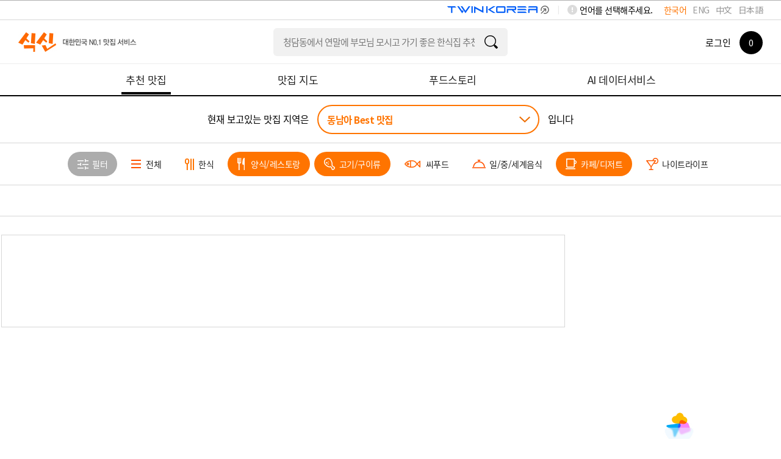

--- FILE ---
content_type: text/html; charset=utf-8
request_url: https://www.siksinhot.com/taste?hpSchCate=4,1,2&isBestOrd=Y&tagNo=2859%2C2845%2C2798%2C2853%2C2881%2C2842&upHpAreaId=406
body_size: 9570
content:

    <!DOCTYPE html>
    <html lang="ko">
      <head>
        <title data-react-helmet="true">동남아맛집 - undefined맛집 추천 베스트10 | 식신 맛집추천</title>
        <meta data-react-helmet="true" charset="utf-8"/><meta data-react-helmet="true" http-equiv="Content-Type" content="text/html; charset=utf-8"/><meta data-react-helmet="true" name="title" content="동남아맛집 - undefined맛집 추천 베스트10 | 식신 맛집추천"/><meta data-react-helmet="true" name="description" content="동남아의 베스트 맛집을 엄선하여 추천합니다. 회식, 모임, 데이트 추천 맛집 정보와 고객 리뷰를 확인하세요."/><meta data-react-helmet="true" name="viewport" content="width=device-width, initial-scale=1.0, maximum-scale=1.0, minimum-scale=1.0, user-scalable=no, target-densitydpi=medium-dpi"/><meta data-react-helmet="true" name="robots" content="noindex"/><meta data-react-helmet="true" name="format-detection" content="telephone=no"/><meta data-react-helmet="true" http-equiv="X-UA-Compatible" content="IE=edge"/><meta data-react-helmet="true" http-equiv="Pragma" content="no-cache"/><meta data-react-helmet="true" http-equiv="Expires" content="-1"/><meta data-react-helmet="true" name="naver-site-verification" content="9286c46781d6c9f2dd096bb7be6c3c968ff19281"/><meta data-react-helmet="true" name="google-site-verification" content="2Hc5MorVr279IDxZ23nYQwKZOSkgh3YAgGU5PCP0Ank"/><meta data-react-helmet="true" name="google-translate-customization" content="a0e8194bbb4ac8e0-c88bee439f2a48c7-gfb69d183d0f3846f-11"/><meta data-react-helmet="true" property="me:feed:serviceId" content="web"/><meta data-react-helmet="true" property="fb:app_id" content="152382801468038"/><meta data-react-helmet="true" name="twitter:title" content="동남아맛집 - undefined맛집 추천 베스트10 | 식신 맛집추천"/><meta data-react-helmet="true" name="twitter:description" content="동남아의 베스트 맛집을 엄선하여 추천합니다. 회식, 모임, 데이트 추천 맛집 정보와 고객 리뷰를 확인하세요."/><meta data-react-helmet="true" name="twitter:image" content="https://www.siksinhot.com/logo.png"/><meta data-react-helmet="true" name="twitter:card" content/><meta data-react-helmet="true" name="twitter:label1" content="Written by"/><meta data-react-helmet="true" name="twitter:data1" content="식신"/><meta data-react-helmet="true" name="article:publisher" content/><meta data-react-helmet="true" name="article:section" content/><meta data-react-helmet="true" property="og:locale" content="ko_KR"/><meta data-react-helmet="true" property="og:title" content="동남아맛집 - undefined맛집 추천 베스트10 | 식신 맛집추천"/><meta data-react-helmet="true" property="og:description" content="동남아의 베스트 맛집을 엄선하여 추천합니다. 회식, 모임, 데이트 추천 맛집 정보와 고객 리뷰를 확인하세요."/><meta data-react-helmet="true" property="og:type" content="article"/><meta data-react-helmet="true" property="og:url" content="https://www.siksinhot.com/taste?hpSchCate=4,1,2&amp;isBestOrd=Y&amp;tagNo=2859%2C2845%2C2798%2C2853%2C2881%2C2842&amp;upHpAreaId=406"/><meta data-react-helmet="true" property="og:image" content="https://www.siksinhot.com/logo.png"/><meta data-react-helmet="true" property="og:site_name" content="식신"/><meta data-react-helmet="true" property="al:ios:app_store_id" content="709111029"/><meta data-react-helmet="true" property="al:ios:app_name" content="Siksin"/><meta data-react-helmet="true" property="al:android:package" content="com.seeon.hotplace"/><meta data-react-helmet="true" property="al:android:app_name" content="Siksin"/><meta data-react-helmet="true" name="apple-mobile-web-app-capable" content="no"/><meta data-react-helmet="true" name="apple-mobile-web-app-status-bar-style" content="black-translucent"/><meta data-react-helmet="true" name="thumbnail" content="https://www.siksinhot.com/logo.png"/><meta data-react-helmet="true" name="author" content="식신"/><meta data-react-helmet="true" name="copyright" content="식신"/>
        <link data-react-helmet="true" rel="shortcut icon" href="/static2/images/favicon.ico" type="image/x-icon"/><link data-react-helmet="true" rel="canonical" href=""/>
        <script data-react-helmet="true" type="application/ld+json">{"itemListElement":[],"@context":"http://schema.org","@id":"https://www.siksinhot.com","@type":"ItemList"}</script>
        
        <!-- 권장 방식 -->
        <link rel="preconnect" href="https://cdn.jsdelivr.net" crossorigin>
        <link rel="preconnect" href="https://fonts.googleapis.com" crossorigin>
        <link rel="preconnect" href="https://fonts.gstatic.com" crossorigin>
       
        <link rel="preload" as="style" href="https://fonts.googleapis.com/css?family=Noto+Sans+KR:100,300,400,500,700,900&display=swap">
        <link href="https://fonts.googleapis.com/css?family=Noto+Sans+KR:100,300,400,500,700,900&display=swap" rel="stylesheet" media="all" onload="this.media='all'">
        
        <link rel="preload" as="style" href="https://cdn.jsdelivr.net/gh/orioncactus/pretendard/dist/web/static/pretendard-dynamic-subset.css">
        <link href="https://cdn.jsdelivr.net/gh/orioncactus/pretendard/dist/web/static/pretendard-dynamic-subset.css" rel="stylesheet" media="all" onload="this.media='all'">
        
        <noscript>
          <link href="https://fonts.googleapis.com/css?family=Noto+Sans+KR:100,300,400,500,700,900&display=swap" rel="stylesheet">
        </noscript>
        <noscript>
          <link href="https://cdn.jsdelivr.net/gh/orioncactus/pretendard/dist/web/static/pretendard-dynamic-subset.css" rel="stylesheet">
        </noscript>
        
        <meta name="naver-site-verification" content="53c6221852abd3989a5a724c68fa6b1120668bae" />
        <link rel="stylesheet" type="text/css" href="/static2/css/theme/style.css?v=20260123" />  
        <link rel="stylesheet" type="text/css" href="/static2/style.css?v=20260123" />
        <link rel="stylesheet" href="/static2/css/theme/swiper.css?v=20260123">
        <script>
           window.__INITIAL_STATE__ = {"webview":false,"userAgnetMobile":false,"headers":{"siksinOauth":"eyJhbGciOiJIUzI1NiIsInR5cCI6IkpXVCJ9.eyJ1aWQiOjAsImlhdCI6MTc2OTMyMzE2OCwiZXhwIjoxNzY5NDA5NTY4LCJpc3MiOiJzaWtzaW4ifQ.uLSU44Z60pVNxBK9VzgYgbVyK52QnoEaDFsgU2OgisA"},"token":"eyJhbGciOiJIUzI1NiIsInR5cCI6IkpXVCJ9.eyJ1aWQiOjAsImlhdCI6MTc2OTMyMzE2OCwiZXhwIjoxNzY5NDA5NTY4LCJpc3MiOiJzaWtzaW4ifQ.uLSU44Z60pVNxBK9VzgYgbVyK52QnoEaDFsgU2OgisA","params":{"c_webSuggestList":{"platformType":"WEB","contentType":"SUGGEST"},"areaRecTagByName":{"names":"백년가게","upHpAreaId":"406","hpAreaId":459,"lat":"","lng":"","hpSchCate":"4,1,2","isBestOrd":"Y","tagNo":"2859,2845,2798,2853,2881,2842"},"areaRecTag":{"idx":0,"limit":10,"upHpAreaId":"406","hpAreaId":459,"lat":"","lng":"","hpSchCate":"4,1,2","isBestOrd":"Y","tagNo":"2859,2845,2798,2853,2881,2842"},"recHotPlace":{"idx":0,"limit":30,"upHpAreaId":"406","hpAreaId":459,"lat":"","lng":"","hpSchCate":"4,1,2","isBestOrd":"Y","tagNo":"2859,2845,2798,2853,2881,2842"},"deliveryHotPlace":{"idx":0,"limit":3,"sort":"P","upHpAreaId":"406","hpAreaId":459,"lat":"","lng":"","hpSchCate":"4,1,2","isBestOrd":"Y","tagNo":"2859,2845,2798,2853,2881,2842"},"couponList":{"idx":0,"limit":4,"upHpAreaId":"406","hpAreaId":459,"lat":"","lng":"","hpSchCate":"4,1,2","isBestOrd":"Y","tagNo":"2859,2845,2798,2853,2881,2842"},"themeHotPlace":{"idx":0,"limit":3,"magazineYn":"Y","upHpAreaId":"406","hpAreaId":459,"lat":"","lng":"","hpSchCate":"4,1,2","isBestOrd":"Y","tagNo":"2859,2845,2798,2853,2881,2842"},"storyHotPlace":{"idx":0,"limit":5,"sort":"T","upHpAreaId":"406","hpAreaId":459,"lat":"","lng":"","hpSchCate":"4,1,2","isBestOrd":"Y","tagNo":"2859,2845,2798,2853,2881,2842"},"snsHotPlace":{"idx":0,"limit":6,"sort":"P","upHpAreaId":"406","hpAreaId":459,"lat":"","lng":"","hpSchCate":"4,1,2","isBestOrd":"Y","tagNo":"2859,2845,2798,2853,2881,2842"}},"req":{"url":"https:\u002F\u002Fwww.siksinhot.com:7770\u002Ftaste?hpSchCate=4,1,2&isBestOrd=Y&tagNo=2859%2C2845%2C2798%2C2853%2C2881%2C2842&upHpAreaId=406","pathname":"\u002Ftaste","query":{"isBestOrd":"Y","tagNo":"2859,2845,2798,2853,2881,2842","upHpAreaId":"406"},"search":"?hpSchCate=4,1,2&isBestOrd=Y&tagNo=2859%2C2845%2C2798%2C2853%2C2881%2C2842&upHpAreaId=406"},"meta":{"metaTitle":"동남아맛집 - undefined맛집 추천 베스트10 | 식신 맛집추천","metaDesc":"동남아의 베스트 맛집을 엄선하여 추천합니다. 회식, 모임, 데이트 추천 맛집 정보와 고객 리뷰를 확인하세요.","metaKeywords":"동남아, 베스트맛집, 회식, 모임, 데이트, 추천맛집, 베스트10","metaOgType":"article","metaImg":"https:\u002F\u002Fwww.siksinhot.com\u002Flogo.png","metaOgUrl":"https:\u002F\u002Fwww.siksinhot.com\u002Ftaste?hpSchCate=4,1,2&isBestOrd=Y&tagNo=2859%2C2845%2C2798%2C2853%2C2881%2C2842&upHpAreaId=406","metaOgPlace":[],"metaOgImgDetail":[],"robots":"noindex"},"prejson":{},"currentArea":{"list":[{"upHpAreaId":406,"upHpAreaTitle":"동남아","isForeign":"Y","hpCnt":2470,"bestCnt":235,"lat":0.175781,"lng":116.001562,"list":[{"hpAreaId":459,"hpAreaTitle":"싱가포르-싱가포르","isForeign":"Y","hpCnt":174,"bestCnt":41,"heroCnt":0,"couponCnt":0,"magazineCnt":0,"reviewCnt":0,"lat":1.292917,"lng":103.856907,"updateDt":1764725687000,"isPopularYn":"Y"},{"hpAreaId":453,"hpAreaTitle":"대만-타이페이","isForeign":"Y","hpCnt":135,"bestCnt":13,"heroCnt":0,"couponCnt":0,"magazineCnt":0,"reviewCnt":0,"lat":25.033345,"lng":121.530183,"updateDt":1700645633000,"isPopularYn":"N"},{"hpAreaId":778,"hpAreaTitle":"대만-가오슝","isForeign":"Y","hpCnt":52,"bestCnt":0,"heroCnt":0,"couponCnt":0,"magazineCnt":0,"reviewCnt":0,"lat":22.976364,"lng":120.331666,"updateDt":1539600205000,"isPopularYn":"N"},{"hpAreaId":777,"hpAreaTitle":"대만-타이중","isForeign":"Y","hpCnt":42,"bestCnt":0,"heroCnt":0,"couponCnt":0,"magazineCnt":0,"reviewCnt":0,"lat":24.128762,"lng":120.663278,"updateDt":1544160209000,"isPopularYn":"N"},{"hpAreaId":930,"hpAreaTitle":"대만-타이난","isForeign":"Y","hpCnt":57,"bestCnt":0,"heroCnt":0,"couponCnt":0,"magazineCnt":0,"reviewCnt":0,"lat":22.999615,"lng":120.227016,"updateDt":1509068386000,"isPopularYn":"N"},{"hpAreaId":792,"hpAreaTitle":"라오스-루앙프라방","isForeign":"Y","hpCnt":60,"bestCnt":8,"heroCnt":0,"couponCnt":0,"magazineCnt":0,"reviewCnt":0,"lat":19.748885,"lng":101.990403,"updateDt":1719371056000,"isPopularYn":"N"},{"hpAreaId":791,"hpAreaTitle":"라오스-방비엥","isForeign":"Y","hpCnt":24,"bestCnt":7,"heroCnt":0,"couponCnt":0,"magazineCnt":0,"reviewCnt":0,"lat":18.92929,"lng":102.44834,"updateDt":1510203481000,"isPopularYn":"N"},{"hpAreaId":790,"hpAreaTitle":"라오스-비엔티엔","isForeign":"Y","hpCnt":29,"bestCnt":4,"heroCnt":0,"couponCnt":0,"magazineCnt":0,"reviewCnt":0,"lat":17.95797,"lng":102.618114,"updateDt":1522290282000,"isPopularYn":"N"},{"hpAreaId":455,"hpAreaTitle":"말레이시아-쿠알라룸푸르","isForeign":"Y","hpCnt":93,"bestCnt":14,"heroCnt":0,"couponCnt":0,"magazineCnt":0,"reviewCnt":0,"lat":3.153147,"lng":101.710807,"updateDt":1701319319000,"isPopularYn":"Y"},{"hpAreaId":454,"hpAreaTitle":"말레이시아-코타키나발루","isForeign":"Y","hpCnt":82,"bestCnt":5,"heroCnt":0,"couponCnt":0,"magazineCnt":0,"reviewCnt":0,"lat":5.978644,"lng":116.115604,"updateDt":1718939391000,"isPopularYn":"N"},{"hpAreaId":789,"hpAreaTitle":"말레이시아-랑카위","isForeign":"Y","hpCnt":37,"bestCnt":0,"heroCnt":0,"couponCnt":0,"magazineCnt":0,"reviewCnt":0,"lat":6.371122,"lng":99.66909,"updateDt":1493704518000,"isPopularYn":"N"},{"hpAreaId":788,"hpAreaTitle":"말레이시아-페낭","isForeign":"Y","hpCnt":55,"bestCnt":0,"heroCnt":0,"couponCnt":0,"magazineCnt":0,"reviewCnt":0,"lat":5.417982,"lng":100.338808,"updateDt":1764642474000,"isPopularYn":"N"},{"hpAreaId":793,"hpAreaTitle":"미얀마-양곤","isForeign":"Y","hpCnt":5,"bestCnt":0,"heroCnt":0,"couponCnt":0,"magazineCnt":0,"reviewCnt":0,"lat":16.79845,"lng":96.146538,"updateDt":1526290322000,"isPopularYn":"N"},{"hpAreaId":795,"hpAreaTitle":"미얀마-만달레이","isForeign":"Y","hpCnt":0,"bestCnt":0,"heroCnt":0,"couponCnt":0,"magazineCnt":0,"reviewCnt":0,"lat":22.000688,"lng":96.1115,"updateDt":1465542786000,"isPopularYn":"N"},{"hpAreaId":794,"hpAreaTitle":"미얀마-바간","isForeign":"Y","hpCnt":2,"bestCnt":0,"heroCnt":0,"couponCnt":0,"magazineCnt":0,"reviewCnt":0,"lat":21.171551,"lng":94.875538,"updateDt":1526285630000,"isPopularYn":"N"},{"hpAreaId":457,"hpAreaTitle":"베트남-하노이","isForeign":"Y","hpCnt":79,"bestCnt":21,"heroCnt":0,"couponCnt":0,"magazineCnt":0,"reviewCnt":0,"lat":21.038525,"lng":105.849982,"updateDt":1700647064000,"isPopularYn":"N"},{"hpAreaId":458,"hpAreaTitle":"베트남-호치민","isForeign":"Y","hpCnt":121,"bestCnt":17,"heroCnt":0,"couponCnt":0,"magazineCnt":0,"reviewCnt":0,"lat":10.777106,"lng":106.7008,"updateDt":1720752131000,"isPopularYn":"N"},{"hpAreaId":785,"hpAreaTitle":"베트남-다낭","isForeign":"Y","hpCnt":55,"bestCnt":10,"heroCnt":0,"couponCnt":0,"magazineCnt":0,"reviewCnt":0,"lat":16.003927,"lng":108.260666,"updateDt":1712024867000,"isPopularYn":"N"},{"hpAreaId":786,"hpAreaTitle":"베트남-나트랑","isForeign":"Y","hpCnt":1,"bestCnt":0,"heroCnt":0,"couponCnt":0,"magazineCnt":0,"reviewCnt":0,"lat":12.265391,"lng":109.193735,"updateDt":1702434323000,"isPopularYn":"N"},{"hpAreaId":924,"hpAreaTitle":"베트남-냐짱","isForeign":"Y","hpCnt":18,"bestCnt":1,"heroCnt":0,"couponCnt":0,"magazineCnt":0,"reviewCnt":0,"lat":12.243097,"lng":109.187519,"updateDt":1702434434000,"isPopularYn":"N"},{"hpAreaId":787,"hpAreaTitle":"인도네시아-자카르타","isForeign":"Y","hpCnt":93,"bestCnt":0,"heroCnt":0,"couponCnt":0,"magazineCnt":0,"reviewCnt":0,"lat":6.194418,"lng":106.818829,"updateDt":1764732098000,"isPopularYn":"N"},{"hpAreaId":460,"hpAreaTitle":"인도네시아-발리","isForeign":"Y","hpCnt":175,"bestCnt":21,"heroCnt":0,"couponCnt":0,"magazineCnt":0,"reviewCnt":0,"lat":-8.509861,"lng":115.264745,"updateDt":1764641996000,"isPopularYn":"N"},{"hpAreaId":928,"hpAreaTitle":"인도네시아-빈탄","isForeign":"Y","hpCnt":8,"bestCnt":0,"heroCnt":0,"couponCnt":0,"magazineCnt":0,"reviewCnt":0,"lat":1.136498,"lng":104.425941,"updateDt":1512188494000,"isPopularYn":"N"},{"hpAreaId":926,"hpAreaTitle":"인도네시아-롬복","isForeign":"Y","hpCnt":22,"bestCnt":0,"heroCnt":0,"couponCnt":0,"magazineCnt":0,"reviewCnt":0,"lat":-8.650154,"lng":116.325004,"updateDt":1510021862000,"isPopularYn":"N"},{"hpAreaId":927,"hpAreaTitle":"인도네시아-바탐","isForeign":"Y","hpCnt":20,"bestCnt":0,"heroCnt":0,"couponCnt":0,"magazineCnt":0,"reviewCnt":0,"lat":1.042559,"lng":104.028465,"updateDt":1510192495000,"isPopularYn":"N"},{"hpAreaId":925,"hpAreaTitle":"인도네시아-요그야카르타","isForeign":"Y","hpCnt":37,"bestCnt":0,"heroCnt":0,"couponCnt":0,"magazineCnt":0,"reviewCnt":0,"lat":-7.795629,"lng":110.369444,"updateDt":1540787682000,"isPopularYn":"N"},{"hpAreaId":461,"hpAreaTitle":"캄보디아-프놈펜","isForeign":"Y","hpCnt":75,"bestCnt":3,"heroCnt":0,"couponCnt":0,"magazineCnt":0,"reviewCnt":0,"lat":11.559246,"lng":104.917276,"updateDt":1512186775000,"isPopularYn":"N"},{"hpAreaId":483,"hpAreaTitle":"캄보디아-씨엠립","isForeign":"Y","hpCnt":16,"bestCnt":3,"heroCnt":0,"couponCnt":0,"magazineCnt":0,"reviewCnt":0,"lat":13.366609,"lng":103.827496,"updateDt":1555657525000,"isPopularYn":"N"},{"hpAreaId":929,"hpAreaTitle":"캄보디아-씨하눅빌","isForeign":"Y","hpCnt":33,"bestCnt":0,"heroCnt":0,"couponCnt":0,"magazineCnt":0,"reviewCnt":0,"lat":10.838528,"lng":103.855526,"updateDt":1510107501000,"isPopularYn":"N"},{"hpAreaId":462,"hpAreaTitle":"태국-방콕","isForeign":"Y","hpCnt":208,"bestCnt":24,"heroCnt":0,"couponCnt":0,"magazineCnt":0,"reviewCnt":0,"lat":13.759394,"lng":100.526056,"updateDt":1764731599000,"isPopularYn":"Y"},{"hpAreaId":463,"hpAreaTitle":"태국-푸켓","isForeign":"Y","hpCnt":115,"bestCnt":7,"heroCnt":0,"couponCnt":0,"magazineCnt":0,"reviewCnt":0,"lat":7.892513,"lng":98.299704,"updateDt":1513561635000,"isPopularYn":"Y"},{"hpAreaId":779,"hpAreaTitle":"태국-파타야","isForeign":"Y","hpCnt":70,"bestCnt":0,"heroCnt":0,"couponCnt":0,"magazineCnt":0,"reviewCnt":0,"lat":12.887169,"lng":100.85272,"updateDt":1511832231000,"isPopularYn":"N"},{"hpAreaId":677,"hpAreaTitle":"태국-치앙마이","isForeign":"Y","hpCnt":23,"bestCnt":0,"heroCnt":0,"couponCnt":0,"magazineCnt":0,"reviewCnt":0,"lat":18.77183,"lng":98.921458,"updateDt":1551144388000,"isPopularYn":"N"},{"hpAreaId":781,"hpAreaTitle":"태국-코사무이","isForeign":"Y","hpCnt":19,"bestCnt":0,"heroCnt":0,"couponCnt":0,"magazineCnt":0,"reviewCnt":0,"lat":9.501977,"lng":99.721226,"updateDt":1511748272000,"isPopularYn":"N"},{"hpAreaId":780,"hpAreaTitle":"태국-끄라비","isForeign":"Y","hpCnt":19,"bestCnt":0,"heroCnt":0,"couponCnt":0,"magazineCnt":0,"reviewCnt":0,"lat":12.887169,"lng":100.85272,"updateDt":1466540777000,"isPopularYn":"N"},{"hpAreaId":935,"hpAreaTitle":"태국-수코타이","isForeign":"Y","hpCnt":13,"bestCnt":0,"heroCnt":0,"couponCnt":0,"magazineCnt":0,"reviewCnt":0,"lat":17.006202,"lng":99.828565,"updateDt":1510118044000,"isPopularYn":"N"},{"hpAreaId":932,"hpAreaTitle":"태국-아유타야","isForeign":"Y","hpCnt":14,"bestCnt":0,"heroCnt":0,"couponCnt":0,"magazineCnt":0,"reviewCnt":0,"lat":14.369013,"lng":100.588096,"updateDt":1509953588000,"isPopularYn":"N"},{"hpAreaId":933,"hpAreaTitle":"태국-치앙라이","isForeign":"Y","hpCnt":36,"bestCnt":0,"heroCnt":0,"couponCnt":0,"magazineCnt":0,"reviewCnt":0,"lat":19.910471,"lng":99.840072,"updateDt":1527486620000,"isPopularYn":"N"},{"hpAreaId":934,"hpAreaTitle":"태국-칸차나부리","isForeign":"Y","hpCnt":9,"bestCnt":0,"heroCnt":0,"couponCnt":0,"magazineCnt":0,"reviewCnt":0,"lat":14.020421,"lng":99.535613,"updateDt":1510022066000,"isPopularYn":"N"},{"hpAreaId":931,"hpAreaTitle":"태국-후아힌","isForeign":"Y","hpCnt":36,"bestCnt":0,"heroCnt":0,"couponCnt":0,"magazineCnt":0,"reviewCnt":0,"lat":12.540099,"lng":99.942852,"updateDt":1509952593000,"isPopularYn":"N"},{"hpAreaId":464,"hpAreaTitle":"필리핀-마닐라","isForeign":"Y","hpCnt":105,"bestCnt":9,"heroCnt":0,"couponCnt":0,"magazineCnt":0,"reviewCnt":0,"lat":14.581327,"lng":120.98038,"updateDt":1541987065000,"isPopularYn":"N"},{"hpAreaId":465,"hpAreaTitle":"필리핀-보라카이","isForeign":"Y","hpCnt":32,"bestCnt":17,"heroCnt":0,"couponCnt":0,"magazineCnt":0,"reviewCnt":0,"lat":11.969975,"lng":121.925899,"updateDt":1698713816000,"isPopularYn":"N"},{"hpAreaId":466,"hpAreaTitle":"필리핀-세부","isForeign":"Y","hpCnt":80,"bestCnt":10,"heroCnt":0,"couponCnt":0,"magazineCnt":0,"reviewCnt":0,"lat":10.321598,"lng":123.903412,"updateDt":1716890705000,"isPopularYn":"N"},{"hpAreaId":784,"hpAreaTitle":"필리핀-보홀","isForeign":"Y","hpCnt":36,"bestCnt":0,"heroCnt":0,"couponCnt":0,"magazineCnt":0,"reviewCnt":0,"lat":9.881664,"lng":124.050342,"updateDt":1512266172000,"isPopularYn":"N"},{"hpAreaId":783,"hpAreaTitle":"필리핀-클락\u002F수빅","isForeign":"Y","hpCnt":19,"bestCnt":0,"heroCnt":0,"couponCnt":0,"magazineCnt":0,"reviewCnt":0,"lat":14.859089,"lng":120.265925,"updateDt":1538623870000,"isPopularYn":"N"},{"hpAreaId":782,"hpAreaTitle":"필리핀-팔라완\u002F엘니도","isForeign":"Y","hpCnt":1,"bestCnt":0,"heroCnt":0,"couponCnt":0,"magazineCnt":0,"reviewCnt":0,"lat":11.158292,"lng":119.316494,"updateDt":1484015147000,"isPopularYn":"N"},{"hpAreaId":456,"hpAreaTitle":"몰디브-말레","isForeign":"Y","hpCnt":7,"bestCnt":0,"heroCnt":0,"couponCnt":0,"magazineCnt":0,"reviewCnt":0,"lat":4.175244,"lng":73.509434,"updateDt":1702428761000,"isPopularYn":"N"},{"hpAreaId":906,"hpAreaTitle":"동남아-기타","isForeign":"Y","hpCnt":28,"bestCnt":0,"heroCnt":0,"couponCnt":0,"magazineCnt":0,"reviewCnt":0,"lat":1.641178,"lng":111.091386,"updateDt":1708048056000,"isPopularYn":"N"}]}],"cnt":1},"tasteHeaderOrd":{"recHotPlace":0,"deliveryHotPlace":0,"couponList":0,"themeHotPlace":0,"storyHotPlace":0,"snsHotPlace":0,"menu_cnt":0},"areaRecTagByName":{"cnt":1,"totCnt":0,"pageSize":0,"orFulltextSearch":null,"list":[{"tagNo":14614,"tagNm":"백년가게","totCnt":689,"hpAreaCnt":0,"hpCnt":682,"reviewCnt":7,"magazineCnt":0,"writeDt":1537232341000}],"api":"https:\u002F\u002Fapi.siksinhot.com\u002Fv1\u002Fhp\u002Farea\u002Ftag\u002Fnames"},"recHotPlace":{"cnt":0,"totCnt":0,"pageSize":0,"orFulltextSearch":null,"list":[],"api":"https:\u002F\u002Fapi.siksinhot.com\u002Fv1\u002Fhp"},"couponList":{"cnt":0,"totCnt":0,"pageSize":0,"orFulltextSearch":null,"list":null,"api":"https:\u002F\u002Fapi.siksinhot.com\u002Fv1\u002Fcoupon"},"themeHotPlace":{"cnt":0,"totCnt":0,"pageSize":0,"orFulltextSearch":null,"list":[],"api":"https:\u002F\u002Fapi.siksinhot.com\u002Fv1\u002Fhp"},"storyHotPlace":{"cnt":0,"totCnt":0,"pageSize":0,"orFulltextSearch":null,"list":null,"api":"https:\u002F\u002Fapi.siksinhot.com\u002Fv1\u002Fstory\u002FhpArea"},"c_webSuggestList":{"cnt":3,"totCnt":0,"pageSize":0,"orFulltextSearch":null,"list":[{"coNo":1703,"platformType":"WEB","contentType":"SUGGEST","contentSubType":"search","ord":2,"title":"청담동에서 연말에 부모님 모시고 가기 좋은 한식집 추천해줘","titleM":"청담동에서 연말모임","url":null,"urlBlankYn":"Y","useYn":"Y","regDt":1766132068000,"regId":"1678066579443831","chgDt":1766132068000,"chgId":"1678066579443831","exposeType":null,"startDt":null,"endDT":null,"options":"","contents":"청담동에서 연말에 부모님 모시고 가기 좋은 한식집 추천해줘","photoMV":null},{"coNo":1704,"platformType":"WEB","contentType":"SUGGEST","contentSubType":"search","ord":3,"title":"유튜브에 출연한 맛집 알려줘","titleM":"유튜브에 출연한 맛집 알려줘","url":null,"urlBlankYn":"Y","useYn":"Y","regDt":1766132105000,"regId":"1678066579443831","chgDt":1766132105000,"chgId":"1678066579443831","exposeType":null,"startDt":null,"endDT":null,"options":"","contents":"유튜브에 출연한 맛집 알려줘","photoMV":null},{"coNo":1705,"platformType":"WEB","contentType":"SUGGEST","contentSubType":"search","ord":4,"title":"홍대에서 데이트 하기 좋은 가성비 레스토랑 알려줘","titleM":"홍대 가성비 레스토랑 데이트","url":null,"urlBlankYn":"Y","useYn":"Y","regDt":1766132305000,"regId":"1678066579443831","chgDt":1766132384000,"chgId":"1678066579443831","exposeType":null,"startDt":null,"endDT":null,"options":"","contents":"홍대에서 데이트 하기 좋은 가성비 레스토랑 알려줘","photoMV":null}],"api":"https:\u002F\u002Fapi.siksinhot.com\u002Fv1\u002Fcontents"},"searchHeaderOrd":{"hotplace":0,"general":0,"theme":0,"review":0,"other":0,"menu_cnt":0}}
        </script>
        <script>
          window.teads_analytics = window.teads_analytics || {};
          window.teads_analytics.analytics_tag_id = "PUB_25793";
          window.teads_analytics.share = window.teads_analytics.share || function() {
            ;(window.teads_analytics.shared_data = window.teads_analytics.shared_data || []).push(arguments)
          };
        </script>
<!--        <script async src="https://a.teads.tv/analytics/tag.js"></script>-->
      </head>
      <body>
        <noscript><iframe src="https://www.googletagmanager.com/ns.html?id=GTM-NQSTPTW" height="0" width="0" style="display:none;visibility:hidden"></iframe></noscript>
        <div id="root"><div><div id="wrap"><header><div id="header" class=""><header><div class="lang_word"><div class="lang_box" id="language-selector"><span>언어를 선택해주세요.</span><ul><li class="on"><a href="#">한국어</a></li><li><a href="#">ENG</a></li><li><a href="#">中文</a></li><li><a href="#">日本語</a></li></ul></div><img src="/static2/images/common/twinLogo_pc.png" alt="twinLogo_link" style="float:right;cursor:pointer;width:208px"/></div></header><div class="header"><div class="div-a-header"><a class="logo ko" aria-label="식신 메인 페이지로 이동" href="/">식신 대한민국 NO.1 맛집 서비스</a></div><div class="h_sch"><section role="search" class="input"><div><label class="label"></label><input type="text" name="q" value="" class="focusIn"/></div><a href="#" class="btn_sch" target="_self"></a></section></div><div class="mem_or_not"><div class="not_mem"><div class="box"><a href="#" class="login">로그인</a><a href="#layer_h_cont2" class="count"><span><em>0</em></span></a></div></div><div class="layer_h_cont" id="layer_h_cont2"><div class="layer_cont"></div></div><div class="bgModal"></div></div></div><nav aria-label="주요 메뉴" class="gnb ko"><ul><li class="on"><a aria-current="page" href="/taste"><span>추천 맛집</span></a></li><li><a href="/map"><span>맛집 지도</span></a></li><li><a href="/theme"><span>푸드스토리</span></a></li><li><a href="/aidata"><span>AI 데이터서비스</span></a></li></ul></nav></div></header><main><div id="container" style="min-height:500px"><div id="contents"><h1 class="visually-hidden">동남아  Best 맛집 (0곳) - 식신 지역맛집</h1><div class="sub_contents"><div class="taste_find_cnt"><div class="fixedTopTaste"><div class="area_select_box02"><div class="area_chioce"><span class="txt_ment">현재 보고있는 맛집 지역은</span><div class="select"><a href="#" class="val">동남아 Best 맛집</a></div><span class="txt_ment">입니다</span></div></div><div class="category_fillter_box"><div class="cg_fillter_cont swiper-container"><ul class="swiper-wrapper"><li class="swiper-slide"><a href="#layer_fillter_box" class="btn_fillter"><span>필터</span></a></li><li class="swiper-slide"><a href="/taste?hpSchCate=&amp;isBestOrd=Y&amp;tagNo=2859%2C2845%2C2798%2C2853%2C2881%2C2842&amp;upHpAreaId=406"><span>전체</span></a></li><li class="swiper-slide"><a href="/taste?hpSchCate=4,1,2,3&amp;isBestOrd=Y&amp;tagNo=2859%2C2845%2C2798%2C2853%2C2881%2C2842&amp;upHpAreaId=406"><span>한식</span></a></li><li class="swiper-slide on"><a href="/taste?hpSchCate=4,2&amp;isBestOrd=Y&amp;tagNo=2859%2C2845%2C2798%2C2853%2C2881%2C2842&amp;upHpAreaId=406"><span>양식/레스토랑</span></a></li><li class="swiper-slide on"><a href="/taste?hpSchCate=1,2&amp;isBestOrd=Y&amp;tagNo=2859%2C2845%2C2798%2C2853%2C2881%2C2842&amp;upHpAreaId=406"><span>고기/구이류</span></a></li><li class="swiper-slide"><a href="/taste?hpSchCate=4,1,2,7&amp;isBestOrd=Y&amp;tagNo=2859%2C2845%2C2798%2C2853%2C2881%2C2842&amp;upHpAreaId=406"><span>씨푸드</span></a></li><li class="swiper-slide"><a href="/taste?hpSchCate=4,1,2,5&amp;isBestOrd=Y&amp;tagNo=2859%2C2845%2C2798%2C2853%2C2881%2C2842&amp;upHpAreaId=406"><span>일/중/세계음식</span></a></li><li class="swiper-slide on"><a href="/taste?hpSchCate=4,1&amp;isBestOrd=Y&amp;tagNo=2859%2C2845%2C2798%2C2853%2C2881%2C2842&amp;upHpAreaId=406"><span>카페/디저트</span></a></li><li class="swiper-slide"><a href="/taste?hpSchCate=4,1,2,6&amp;isBestOrd=Y&amp;tagNo=2859%2C2845%2C2798%2C2853%2C2881%2C2842&amp;upHpAreaId=406"><span>나이트라이프</span></a></li></ul></div></div><div class="category_box"><div class="category_menu menu0"><ul class="ctMove"><li><a href="#"></a></li></ul></div></div></div><div style="display:flex;flex-direction:row;justify-content:center;align-items:flex-start;width:100%"><div class="scrollBox" style="padding-right:22px"><div class="taste_center"><ins class=" adsbygoogle" style="display:block;text-align:center;height:150px" data-ad-client="ca-pub-4170915312616708" data-ad-slot="3027754836" data-ad-layout="" data-ad-layout-key="" data-ad-format="fluid" data-full-width-responsive="true"></ins></div><div class="layer_wrap" id="layer_area_box"><div class="bgModal"></div><div class="layer_area_box"><div class="layer_header"><h2>지역 선택</h2><div class="tabs"><ul><li><a href="#tab_area_cnts1">국내</a></li><li><a href="#tab_area_cnts2">해외</a></li></ul></div><a href="#" class="btn_my_area_location false"><span>내 위치</span></a></div><div class="layer_area_cont"></div><a href="#" class="btn_layer_close "></a></div></div><div class="layer_wrap layer_filter_box" id="layer_fillter_box"><div class="bgModal"></div><div class="layer_fillter"><div class="layer_header"><h2>필터</h2><span class="btn_reset"><a href="#" id="filter_reset">초기화</a></span></div><div class="fillter_box"><div class="fillter_cont"><dl class="fillter_dl7"><dt>방문목적<!-- --> <span class="m_txt">*중복선택 가능</span></dt><dd><ul><li class="on"><a href="#">상관없음</a></li></ul><p>*중복선택 가능</p></dd></dl><dl class="fillter_dl7"><dt>서비스<!-- --> <span class="m_txt">*중복선택 가능</span></dt><dd><ul><li class="on"><a href="#">상관없음</a></li></ul><p>*중복선택 가능</p></dd></dl></div></div><div class="btn_box"><a href="#" class="btn_fillter_apply">필터 적용</a></div><a href="#" class="btn_layer_close "></a></div></div><div class="layer_wrap" id="layer_siksin_coupon"><div class="bgModal"></div><div class="layer_siksin_coupon"><div class="layer_header"><h2>식신 쿠폰</h2></div><a href="#" class="btn_layer_close "></a></div></div><div class="layer_wrap" id="layer_review_photo"><div class="bgModal"></div></div></div><div class="rightArea" style="width:330px;height:auto;flex-shrink:0;margin-top:30px"><div id="standby-widget-container" style="width:100%;display:flex;justify-content:center"></div></div></div></div></div></div></div></main><div id="footer"><div class="footer"><span class="logo ko"><em>All the information around me</em></span><ul class="utill_m"><li><a href="https://www.siksin.io/" target="_blank">회사 소개</a></li><li style="font-weight:bold"><a target="_blank" href="/static2/html/siksinhot/privacy.html">개인정보처리방침</a></li><li><a target="_blank" href="/static2/html/siksinhot/service.html">이용약관</a></li><li><a target="_blank" href="/static2/html/siksinhot/location.html">위치기반서비스 이용약관</a></li><li><a href="/notice">공지사항</a></li></ul><div class="sns_siksin"><span class="tit ko">Follow 식신</span><ul><li><a href="https://corp.siksinhot.com/" target="_blank"><img src="/static2/images/common/btn_footer_sns01.gif" alt="식신"/></a></li><li><a href="https://blog.naver.com/siksin0" target="_blank"><img src="/static2/images/common/n_blog.png" alt="블로그"/></a></li><li><a href="https://www.facebook.com/siksinhot" target="_blank"><img src="/static2/images/common/btn_footer_sns03.gif" alt="페이스북"/></a></li><li><a href="https://www.instagram.com/siksinhot/" target="_blank"><img src="/static2/images/common/btn_footer_sns04.gif" alt="인스타그램"/></a></li></ul></div><p><strong>식신(주)</strong><em></em>대표자<!-- --> <strong>안병익</strong><em></em>서울특별시 강남구 테헤란로8길 16, 9층 (지희빌딩)<br/>사업자등록번호<!-- --> <strong>214-88-59748</strong><em></em>TEL <strong><a href="tel:1577-3957">1577-3957</a></strong><em></em>FAX <strong>02.533.1909</strong><em></em>EMAIL <a href="mailto:info@siksinhot.com"><strong>info@siksinhot.com</strong></a><br/>Copyright (c) SIKSIN. All Rights Reserved.</p></div></div></div></div></div>

        <!-- 외부 라이브러리 -->
        <script src="https://t1.daumcdn.net/mapjsapi/bundle/postcode/prod/postcode.v2.js"></script>
        <script type="text/javascript" src="https://oapi.map.naver.com/openapi/v3/maps.js?ncpKeyId=qke7rejh5v"></script>

        <!-- chunk js script -->
        <script id="__LOADABLE_REQUIRED_CHUNKS__" type="application/json">[3,1,0,2,51]</script><script id="__LOADABLE_REQUIRED_CHUNKS___ext" type="application/json">{"namedChunks":["legacy-containers-Taste-Taste"]}</script>
<script async data-chunk="bundle" src="/static2/build/runtime.eae02c4ce97c853a3036.js?v=20260123"></script>
<script async data-chunk="bundle" src="/static2/build/react-vendor.4b4df1616b31783655c5.js?v=20260123"></script>
<script async data-chunk="bundle" src="/static2/build/vendor.1ee3a2673dcc45a62993.js?v=20260123"></script>
<script async data-chunk="bundle" src="/static2/build/bundle.e40b5dcc790d93916ad8.js?v=20260123"></script>
<script async data-chunk="legacy-containers-Taste-Taste" src="/static2/build/0.e42b53d56a386a4dd0d0.js?v=20260123"></script>
<script async data-chunk="legacy-containers-Taste-Taste" src="/static2/build/2.08c4febe363711310905.js?v=20260123"></script>
<script async data-chunk="legacy-containers-Taste-Taste" src="/static2/build/legacy-containers-Taste-Taste.efa909a35f433dc36799.js?v=20260123"></script>

        <!-- 챗봇 -->
        <!--<script src="https://app.chatgptbuilder.io/webchat/plugin.js"></script>
        <script>ktt10.setup({"pageId":"1830064","headerTitle":"식신 챗봇","ref":"1684698787972","hideHeader":true});</script>-->
      </body>
    </html>

--- FILE ---
content_type: text/html; charset=utf-8
request_url: https://www.google.com/recaptcha/api2/aframe
body_size: 155
content:
<!DOCTYPE HTML><html><head><meta http-equiv="content-type" content="text/html; charset=UTF-8"></head><body><script nonce="KrcpxUnwZfBL6tq_HA1fUQ">/** Anti-fraud and anti-abuse applications only. See google.com/recaptcha */ try{var clients={'sodar':'https://pagead2.googlesyndication.com/pagead/sodar?'};window.addEventListener("message",function(a){try{if(a.source===window.parent){var b=JSON.parse(a.data);var c=clients[b['id']];if(c){var d=document.createElement('img');d.src=c+b['params']+'&rc='+(localStorage.getItem("rc::a")?sessionStorage.getItem("rc::b"):"");window.document.body.appendChild(d);sessionStorage.setItem("rc::e",parseInt(sessionStorage.getItem("rc::e")||0)+1);localStorage.setItem("rc::h",'1769323177892');}}}catch(b){}});window.parent.postMessage("_grecaptcha_ready", "*");}catch(b){}</script></body></html>

--- FILE ---
content_type: text/css
request_url: https://www.siksinhot.com/static2/css/newMain.css?v=20260123
body_size: 16224
content:
/*@import url('https://cdn.jsdelivr.net/gh/orioncactus/pretendard/dist/web/static/pretendard-dynamic-subset.css');*/

@font-face {
    font-family: 'SBAggroL';
    src: url('/static2/font/SBAggroL.woff') format('woff');
    font-weight: 300;
    font-style: normal;
}
@font-face {
    font-family: 'SBAggroB';
    src: url('/static2/font/SBAggroB.woff') format('woff');
    font-weight: normal;
    font-style: normal;
}

.new_main_conts {font-family: 'Pretendard', sans-serif !important;}
.new_place_conts {font-family: 'Pretendard', sans-serif !important;}
/* Common Styles */
.section {width: 100%;display: flex;flex-direction: column;align-items: center;}
.new_main_conts .inner {max-width: 1320px;width: 100%;}
.new_main_conts .text-box {max-width: 1200px;padding: 0 20px;margin-bottom: 30px;}
.new_main_conts .section-title {font-size: 50px;font-weight: 400;line-height: 100%;margin-bottom: 6px;text-align: left;}
.new_main_conts .section-subtitle {font-size: 22px;font-weight: 700;line-height: 130%;text-align: left;}
.new_main_conts .gradient-orange {background-image: linear-gradient(0deg, #FF8A36 30.43%, rgba(254, 106, 1, 0.00) 100%);}
.new_main_conts .white-text-shadow {color: #FFF;text-shadow: 1px 1px 4px #B36E3C;}
/* Search Section */
.new_main_conts .search-section {width: 100%;display: flex;flex-direction: column;align-items: center;height: 700px;background: linear-gradient(0deg, rgba(0, 0, 0, 0.60) 0%, rgba(0, 0, 0, 0.60) 100%), url('/static2/images/main/rectangle-870.png') lightgray 50% / cover no-repeat;}
.new_main_conts .location-container {height: 29px;padding: 12px 10px 12px 10px;background: rgba(0, 0, 0, 0.50);border-radius: 50px;display: inline-flex;justify-content: flex-start;align-items: center;gap: 20px;margin-top: 58.5px;}
.new_main_conts .location-label {color: white;font-size: 16px;font-weight: 500;line-height: 20.8px;}

.new_main_conts .div-link-map {display: flex;
    margin-top: 60px;
    width: 1200px;
    height: 74px;
    padding: 13px 20px;
    justify-content: space-between;
    align-items: center;
    border-radius: 20px;
    background: radial-gradient(149.02% 126.76% at 29.68% 6.57%, #FFF896 0%, #FFD322 90.08%);
    box-shadow: 0px 1px 10px 0px #FFE043;
}
.new_main_conts .div-link-map span{
    color: var(--gray-06, #1C1C1C);
    text-align: center;
    font-size: 22px;
    font-style: normal;
    font-weight: 400;
    line-height: 130%;
}

.new_main_conts .div-link-map span span{
    color: var(--gray-06, #1C1C1C);
    font-size: 22px;
    font-style: normal;
    font-weight: 600;
    line-height: 130%;
}

.new_main_conts .div-link-map a{
    display: flex;
    height: 50px;
    padding: 0 20px;
    justify-content: center;
    align-items: center;
    gap: 5px;
    border-radius: 50px;
    background: #FFF;
    box-shadow: 0px 1px 10px 0px rgba(0, 0, 0, 0.22);
}

.new_main_conts .div-link-map a span{
    color: var(--gray-06, #1C1C1C);
    font-size: 16px;
    font-style: normal;
    font-weight: 600;
    line-height: 130%; /* 20.8px */
}

.new_main_conts .location-selections {display: flex;justify-content: flex-start;align-items: center;gap: 10px;color: var(--gray-00, #FFF);font-size: 16px;font-style: normal;font-weight: 700;line-height: 130%;cursor: pointer;}
.new_main_conts .location-item {display: flex;justify-content: flex-start;align-items: center;gap: 4px;}
.new_main_conts .location-text {  color: white;  font-size: 16px;    font-weight: 700;  line-height: 20.8px;  width: 100px;}
.new_main_conts .location-dot {  width: 23px;  height: 23px;  position: relative;  overflow: hidden;}
.new_main_conts .dot {  width: 16px;  height: 16px;  left: 3.5px;  top: 3.5px;  position: absolute;  background: #FE6A01;  box-shadow: 0px 1px 4px rgba(0, 0, 0, 0.60);  border-radius: 9999px;}
.new_main_conts .divider {  width: 16px;  height: 16px;  position: relative;  overflow: hidden;}
.new_main_conts .divider-line {  width: 4.5px;  height: 9px;  left: 5.75px;  top: 3.5px;  position: absolute;  outline: 1.5px #BFBFBF solid;  outline-offset: -0.75px;}
.new_main_conts .current-location-btn {  height: 36px;  padding: 13px 12px 13px 11px;  background: radial-gradient(ellipse 133.33% 119.25% at 51.00% -33.33%, #FFCE47 0%, #FE6A01 81%);  box-shadow: 0px 1px 10px rgba(254, 106, 1, 0.84);  border-radius: 50px;  display: flex;  justify-content: center;  align-items: center;  gap: 2px;  border: none;  cursor: pointer;margin-right: 12px;}
.new_main_conts .location-icon {    width: 14px;height: 14px;position: relative;margin-right: 3px;    display: flex;align-items: center;}
.new_main_conts .location-icon img {width: 16px;height: 16px;}
.new_main_conts .btn-text {  color: white;  font-size: 15px;    font-weight: 600;  line-height: 19.5px;}
.new_main_conts .title-text {    text-align: center;  margin: 26px;  color: var(--gray-00, #FFF);  font-size: 50px;  font-weight: 700;  line-height: 130%;}
/* Star Place Section */
.new_main_conts .star-place-section {  width: 100%;  display: flex;  flex-direction: column;  align-items: center;  padding: 60px 0;}
.new_main_conts .star-place-inner {  max-width: 1280px;  width: 100%;  overflow: visible;}
/*.new_main_conts .star-place-card {  width: 311px;  margin-right: 12px;  height: 390px;}*/
.new_main_conts .star-place-img {  width: 311px;  height: 260px;  object-fit: cover;  border-radius: 10px;}
.new_main_conts .star-place-pname{display: inline-block;
    max-width: 100%;
    overflow: hidden;
    text-overflow: ellipsis;
    white-space: nowrap;
    vertical-align: middle;}
.new_main_conts .star-place-info {  display: flex;  align-items: center;  margin-bottom: 8px;}
.new_main_conts .star-place-title-div {    display: flex;justify-content: space-between;align-items: center;margin-bottom: 16px;}
.new_main_conts .star-place-title-div a{    display: flex;font-size: 14px;align-items: center;}
.new_main_conts .star-place-title-div a img{    filter: invert(1);width: 16px;height: 16px;}

.new_main_conts .star-place-title {  font-size: 22px;  font-weight: 700; display: flex;  align-items: center;}
.new_main_conts .star-place-icon {  width: 22px;  height: 22px;  margin-right: 4px;}
/* Hot Spots Section */
.new_main_conts .hot-spots-section {  width: 100%;  display: flex;  flex-direction: column;  align-items: center;  max-height: 631px;  background-image: linear-gradient(0deg, #FF8A36 30.43%, rgba(254, 106, 1, 0.00) 100%), url('/static2/images/main/hotSpots.jpeg');  padding-top: 60px;  padding-bottom: 50px;background-size: cover;}
.new_main_conts .hot-spots-subtitle {  color: var(--gray-00, #FFF);  text-shadow: 1px 1px 4px #B36E3C;  font-size: 22px;  font-style: normal;  font-weight: 700;  line-height: 130%;  text-align: left;}
.new_main_conts .hot-spots-container { padding: 20px 0;  background-color: #FFF;  border-radius: 16px;  overflow: visible;    max-height: 472px;}
.new_main_conts .hot-spots-container .swiper-hot-spot-img{border-radius: 8px;}
.new_main_conts .hot-spots-title {  color: #FFF;  text-shadow: 1px 1px 4px #B36E3C;  font-size: 50px;  font-style: normal;  font-weight: 400;  line-height: 100%;  margin-bottom: 6px;  text-align: left;    font-family: 'SBAggroL';}
.new_main_conts .hot-spots-grid {  display: grid;  grid-template-columns: repeat(5, 1fr);  grid-template-rows: repeat(2, 1fr);  gap: 20px;  overflow: hidden;}
.new_main_conts .hot-spots-card {  background-color: #FFF;  border-radius: 12px;  overflow: hidden;  transition: transform 0.2s ease-in-out;}
.new_main_conts .hot-spots-card:hover {  transform: translateY(-5px);}
.new_main_conts .hot-spots-image {  width: 240px;  height: 140px;  aspect-ratio: 4/3;  object-fit: cover;  border-radius: 8px;}
.new_main_conts .hot-spots-content {  padding-top: 10px;}
.new_main_conts .hot-spots-name {font-size: 18px;font-weight: 700;color: #333;overflow: hidden;text-overflow: ellipsis;display: -webkit-box;-webkit-line-clamp: 1;-webkit-box-orient: vertical;}
.new_main_conts .hot-spots-rating-info {  display: flex;  justify-content: space-between;  align-items: center;  padding: 6px 0;}
.new_main_conts .hot-spots-info {  display: flex;  justify-content: space-between;  align-items: center;  padding: 0 0 6px 0;}
.new_main_conts .hot-spots-rating {  color: var(--gray-06, #1C1C1C);  font-size: 14px;  font-weight: 500;  display: flex;  align-items: center;  gap: 4px;}
.new_main_conts .hot-spots-rating-number {  margin-left: 4px;}
.new_main_conts .hot-spots-views {  color: var(--gray-04, #808080);  font-size: 14px;  font-weight: 400;}
/* New Place Section */
.new_main_conts .new-place-section {  width: 100%;  display: flex;  flex-direction: column;  align-items: center;  padding: 60px 0;}
.new_main_conts .new-place-title {  font-size: 22px;  color: var(--gray-06, #1C1C1C);  font-weight: 700;  margin-bottom: 16px;}
.new_main_conts .new-place-grid {  display: grid;  grid-template-columns: 1fr 1fr;  gap: 40px;}
.new_main_conts .new-place-card {  display: flex;  flex-direction: column;}
.new_main_conts .new-place-top-info {  margin-bottom: 3px;}
.new_main_conts .new-place-middle-info {  display: flex;  justify-content: space-between;  align-items: center;  margin-bottom: 14px;}
.new_main_conts .new-place-category {  font-size: 14px;  color: var(--gray-04, #808080);  font-weight: 400;}
.new_main_conts .new-place-name {  font-size: 18px;  font-weight: 700;  margin: 0;}
.new_main_conts .new-place-meta {  font-size: 14px;  color: #666;  display: flex;  align-items: center;}
.new_main_conts .new-place-meta-address {  font-size: 14px;  font-weight: 500;  color: var(--gray-06, #1C1C1C);}
.new_main_conts .new-place-meta-view {  font-size: 14px;  font-weight: 400;  color: var(--gray-04, #808080);}
.new_main_conts .new-place-row {  display: flex;  align-items: flex-start;}
.new_main_conts .new-place-image {  width: 180px;  height: 180px;  border-radius: 10px;  object-fit: cover;}



.new_main_conts .new-place-note-box {background-color: #fff;border-radius: 16px;padding: 15px;box-shadow: 0 2px 12px rgba(0, 0, 0, 0.1);flex: 1;position: relative;margin-left: 20px;height: 150px;overflow: hidden;}
.new_main_conts .new-place-note-arrow {position: absolute;left: -10px;top: 85px;width: 0;height: 0;border-top: 10px solid transparent;border-bottom: 10px solid transparent;border-right: 10px solid #fff;filter: drop-shadow(-2px 0px 2px rgba(0, 0, 0, 0.03));}
.new_main_conts .new-place-note-title {margin-bottom: 10px;width: 93px;height: 20px;}
.new_main_conts .new-place-note-text {     font-size: 14px;color: #333;line-height: 1.5;display: -webkit-box;overflow: hidden;text-overflow: ellipsis;font-family: 'SBAggroL';    overflow-y: scroll;height: 120px;}

/* Swiper Styles */
.new_main_conts .new_main_swiper.swiper-container {  position: relative;  width: 100%;}

/*.new_main_conts .swiper-wrapper {  overflow: hidden;}*/
#contents .new_main_conts.section .swiper-nav-left {  width: 36px;  height: 36px;  flex-shrink: 0;  border-radius: 30px;  position: absolute;  top: 35%;  z-index: 10;  background: rgba(255, 255, 255, 0.60);  box-shadow: -2px 2px 7px 0px rgba(0, 0, 0, 0.20);  display: flex;  align-items: center;  justify-content: center;  cursor: pointer;  left: -23px;    top: 48%;}
#contents .new_main_conts.section .swiper-nav-right {  width: 36px;  height: 36px;  flex-shrink: 0;  border-radius: 30px;  position: absolute;  top: 35%;  z-index: 10;  background: rgba(255, 255, 255, 0.60);  box-shadow: -2px 2px 7px 0px rgba(0, 0, 0, 0.20);  display: flex;  align-items: center;  justify-content: center;  cursor: pointer;  right: -23px;    top: 48%;}
#contents .new_main_conts .swiper-nav-icon {  width: 16px;  height: 16px; filter: invert(1);    margin-bottom: 2px;}
/* Filter Box Styles */
.new_main_conts .filter-box .filter-box-title {color: var(--gray-06, #1C1C1C);font-size: 18px;font-style: normal;font-weight: 600;line-height: 130%;margin-bottom: 24px;}
.new_main_conts .filter-box .filter-box-title span{color: var(--Primary, #FE6A01);font-size: 15px;font-style: normal;font-weight: 600;line-height: 130%;margin-left: 8px;}
.new_main_conts .filter-box .filter-box-section {margin-bottom: 24px;}
.new_main_conts .filter-box .filter-box-section-title {display: flex;align-items: start;}
.new_main_conts .filter-box .filter-box-section-icon {width: 16px;margin-right: 2px;}
.new_main_conts .filter-box .filter-box-section-text {color: var(--gray-35, #BFBFBF);font-size: 14px;font-style: normal;font-weight: 600;}
.new_main_conts .filter-box .filter-box-first-option {padding-left: 0 !important;}
.new_main_conts .filter-box .filter-box-options {display: flex;flex-wrap: wrap;gap: 1px;    height: 29px;}
.new_main_conts .filter-box .filter-box-option {padding-top: 8px;padding-right: 20px; border-radius: 20px;color: #666;font-size: 15px;font-weight: 500;cursor: pointer;transition: all 0.2s ease;padding-bottom: 0;}
.new_main_conts .filter-box .filter-box-selected-option {padding-top: 8px;padding-right: 20px;border-radius: 20px;color: #FF6000;font-size: 16px;font-weight: 700;cursor: pointer;}
.new_main_conts .filter-box .filter-box-footer {display: flex;justify-content: space-between;align-items: center;margin-top: 20px;}
.new_main_conts .filter-box .filter-box-tags {display: flex;flex-wrap: wrap;align-items: center; gap: 10px;row-gap: 30px;}
.new_main_conts .filter-box .filter-box-tag {padding: 8px 14px;background-color: #F7F7F7;color: var(--gray-00, #FFF);font-size: 14px;font-style: normal;font-weight: 700;border-radius: 50px;background: var(--gray-06, #1C1C1C);}

.new_main_conts .filter-box .filter-box-btn {display: flex;}
.new_main_conts .filter-box .filter-box-tag-option {    padding: 9.75px 14px;background-color: #F7F7F7;border-radius: 50px;background: var(--gray-01, #F4F4F4);color: var(--gray-04, #808080);font-size: 14px;font-style: normal;font-weight: 500;line-height: 130%;    margin-left: 5px;}
.new_main_conts .filter-box .filter-box-tag-option img{width: 16px;height: 16px;margin-bottom: 2.5px;margin-left: 3px;cursor: pointer;}

.new_main_conts .filter-box .filter-box-apply-btn {border-radius: 8px;background-color: #1C1C1C;color: #FFF;font-size: 14px;font-weight: 600;border: none;cursor: pointer;display: flex;width: 120px;height: 80px;padding: 10px 20px;justify-content: center;align-items: center;}
.new_main_conts .filter-box .filter-box-reset-btn {padding: 12px 24px;border-radius: 8px;background-color: white;border: none;cursor: pointer;color: var(--gray-04, #808080);font-size: 14px;font-style: normal;font-weight: 600;line-height: 130%;    padding-bottom: 0px; margin-top: 40px;    width: 130px;}
.new_main_conts .filter-box .filter-box-reset-btn img {width: 16px; height: 16px;margin-right: 4px;margin-bottom: 2px;cursor: pointer;}
.new_main_conts .filter-box{padding: 30px; background: white; border-radius: 20px;padding-bottom: 20px;}
.new_main_conts section.search-section > div.inner > div > div > div:nth-child(1) > div.filter-box-options > span:nth-child(1){padding-left: 0;}
.new_main_conts section.search-section > div.inner > div > div > div:nth-child(2) > div.filter-box-options > span:nth-child(1){padding-left: 0;}
.new_main_conts section.search-section > div.inner > div > div > div:nth-child(3) > div.filter-box-options > span:nth-child(1){padding-left: 0;}

.new_main_conts .swiper-star-place .swiper-wrapper .swiper-slide-img{border-radius: 10px;}

.new_main_conts .location-modal-overlay .filter-modal {background: white;width: 90%;max-width: 480px;border-radius: 16px;padding: 10px;position: relative;overflow-y: auto;max-height: 390px;}
.new_main_conts .location-modal-overlay .filter-group {margin-bottom: 20px;}
.new_main_conts .location-modal-overlay .filter-group-label {font-size: 14px;color: #888;margin-bottom: 8px;}
.new_main_conts .location-modal-overlay .filter-options {display: flex;flex-wrap: wrap;gap: 8px;}
.new_main_conts .location-modal-overlay .filter-option {border: 1px solid #ddd;border-radius: 20px;padding: 6px 14px;background: #fff;font-size: 14px;cursor: pointer;}
.new_main_conts .location-modal-overlay .filter-option.selected {background: #fff3ed;border-color: #ff6a00;color: #ff6a00;font-weight: 600;}
.new_main_conts .location-modal-overlay .filter-actions {display: flex;justify-content: space-between;padding: 10px;}
.new_main_conts .location-modal-overlay .reset-btn {flex: 1;margin-right: 8px;padding: 12px 0;background: white;font-size: 16px;color: #333;cursor: pointer;border-radius: 6px;border: 1px solid var(--gray-03, #E1E1E1);}
.new_main_conts .location-modal-overlay .apply-btn {flex: 2;padding: 12px 0;background: #1c1c1c;border: none;font-size: 16px;color: #fff;cursor: pointer;border-radius: 6px;background: var(--gray-06, #1C1C1C);}

.new_main_conts .location-modal-overlay {width: 100vw;height: 100vh;z-index: 1001;display: flex;justify-content: center;align-items: center;position: fixed;top: 50%;left: 50%;transform: translate(-50%, -50%);background: rgba(0, 0, 0, 0.35);}
.new_main_conts .location-modal-overlay .location-modal {position: relative;width: 500px;max-width: 90%;max-height: 90vh;background-color: #fff;border-radius: 12px;box-shadow: 0 8px 30px rgba(0, 0, 0, 0.1);overflow-y: auto;}
.new_main_conts .location-modal-overlay .location-modal .location-modal-header {display: flex;justify-content: space-between;align-items: center;padding: 16px 20px;}
.new_main_conts .location-modal-overlay .location-modal .location-modal-header p {font-size: 20px;font-weight: bold;    margin: 0 auto;}
.new_main_conts .location-modal-overlay .location-modal .location-modal-header .location-modal-close {    background: none;    border: none;    font-size: 24px;    cursor: pointer;}
.new_main_conts .location-modal-overlay .location-modal .location-modal-tabs {    display: flex;    border-bottom: 1px solid #ddd;}
.new_main_conts .location-modal-overlay .location-modal .location-modal-tabs .location-modal-tab {    flex: 1;    padding: 12px 0;    text-align: center;    font-size: 16px;    font-weight: bold;    color: #aaa;    background: none;    border: none;    cursor: pointer;}
.new_main_conts .location-modal-overlay .location-modal .location-modal-tabs .location-modal-tab.active {    color: #000;    border-bottom: 3px solid #000;}
.new_main_conts .location-modal-overlay .location-modal .location-modal-areas {    display: flex;    height: 400px; border-bottom: 1px solid #ddd;}
.new_main_conts .location-modal-overlay .location-modal .location-modal-areas img{    width: 16px;    height: 16px;}
.new_main_conts .location-modal-overlay .location-modal .location-modal-areas .location-modal-area-left {    width: 130px;    border-right: 1px solid #eee;    background: #fafafa;    overflow-y: auto;}
.new_main_conts .location-modal-overlay .location-modal .location-modal-areas .location-modal-area-left ul {    list-style: none;    padding: 0;    margin: 0;}
.new_main_conts .location-modal-overlay .location-modal .location-modal-areas .location-modal-area-left li {    border-bottom: 1px solid #f0f0f0;}
.new_main_conts .location-modal-overlay .location-modal .location-modal-areas .location-modal-area-left button {    width: 100%;    padding: 12px 16px;    text-align: left;    background: #FFF;    border: none;    font-size: 14px;    color: #333;    cursor: pointer;}
.new_main_conts .location-modal-overlay .location-modal .location-modal-areas .location-modal-area-left button.active {    background: #f26c22;    color: #fff;    font-weight: bold;}
.new_main_conts .location-modal-overlay .location-modal .location-modal-areas .location-modal-area-right {    flex: 1;    overflow-y: auto;}
.new_main_conts .location-modal-overlay .location-modal .location-modal-areas .location-modal-area-right h3 {    font-size: 16px;    margin-bottom: 10px;    font-weight: bold;}
.new_main_conts .location-modal-overlay .location-modal .location-modal-areas .location-modal-area-right ul {    list-style: none;    padding: 0;    margin: 0;}
.new_main_conts .location-modal-overlay .location-modal .location-modal-areas .location-modal-area-right li {    padding: 13px 10px 16px 10px;    border-bottom: 1px solid var(--gray-01, #F4F4F4);}
.new_main_conts .location-modal-overlay .location-modal .location-modal-areas .location-modal-area-right li:hover {    background: #f8f8f8;}
.new_main_conts .location-modal-overlay .location-modal .location-modal-areas .location-modal-up-area-btn{    display: flex;    justify-content: space-between;}
.new_main_conts .location-modal-overlay .location-modal .location-modal-areas .location-modal-up-area-btn button{    color: var(--gray-00, #FFF);        font-size: 15px;    font-style: normal;    font-weight: 600;    line-height: 130%; /* 19.5px */}
.new_main_conts .location-modal-overlay .location-modal .location-modal-areas .location-modal-area-btn {    position: relative;    display: inline-block;    width: 100%;    text-align: left;    background: none;    border: none;    font-size: 14px;    color: #666;    cursor: pointer;    border-radius: 4px;    height: 19px;}
.new_main_conts .location-modal-overlay .location-modal .location-modal-areas .location-modal-area-btn.selected {    font-weight: bold;    color: #111;}
.new_main_conts .location-modal-overlay .location-modal .location-modal-areas .location-modal-area-btn .check-icon {    position: absolute;    right: 12px;    top: 50%;    transform: translateY(-50%);    color: #f26c22;    font-size: 16px;}

.new_main_conts .empty-rec-hot-place{
    display: flex;
    width: 100%;
    height: 358px;
    padding-top: 30px;
    flex-direction: column;
    justify-content: center;
    align-items: center;
    gap: 18px;
    border-radius: 8px;
    border: 1px solid var(--gray-03, #E1E1E1);
    background: var(--gray-00, #FDFDFD);}

.new_main_conts .hot-spots-container .empty-rec-hot-place{
    height: 200px;
    display: flex;
    justify-content: center;
    align-content: center;
    flex-wrap: wrap;
    flex-direction: column;
}

.new_main_conts .empty-rec-hot-place img{
    width: 340px;}

.new_main_conts .empty-rec-hot-place p{    color: var(--gray-05, #4F4F4F);    text-align: center;        font-size: 16px;    font-style: normal;    font-weight: 500;    line-height: 140%; /* 22.4px */}

.magazine-section {  width: 100%;  display: flex;  flex-direction: column;  align-items: center;  height: 506px;  background-image: radial-gradient(104.45% 70.33% at 88.74% 119.32%, rgba(255, 233, 136, 0.78) 31.73%, rgba(255, 233, 136, 0.00) 100%), linear-gradient(359deg, #FFA100 -6.96%, #FF952A 30.54%, rgba(255, 219, 182, 0.09) 105.05%),url('/static2/images/main/magazine.jpeg'), url('/static2/images/main/magazine.jpeg'); background-size: cover;  padding-top: 60px; padding-bottom: 65px;}
.magazine-section .text-box {max-width: 1200px;padding: 0 20px;margin-bottom: 30px;}
.magazine-section .inner {max-width: 1280px;width: 100%;}
.magazine-section .magazine-card-content{width: 281px;padding: 12px;border-radius: 10px;background: #FFF;box-shadow: 0px 1px 10px 0px rgba(0, 0, 0, 0.17);}
.magazine-section .magazine-card-content img{width: 281px;height: 241px;border-radius: 6px;}
.magazine-section .magazine-info .magazine-title-div{    margin-top: 16px;margin-bottom: 16px;}
.magazine-section .magazine-info {height: 110px;}
.magazine-section .magazine-subtitle{display: flex;justify-content: space-between;}
.magazine-section .magazine-subtitle h2{  color: var(--gray-00, #FFF);  text-shadow: 1px 1px 4px #B36E3C;  font-size: 22px;  font-style: normal;  font-weight: 700;  line-height: 130%;  text-align: left;}
.magazine-section .magazine-subtitle .magazine-more-btn {padding: 4px 4px 4px 10px;border-radius: 28px;background: rgba(255, 255, 255, 0.50);font-size: 14px;display: flex;align-items: center;cursor: pointer;}
.magazine-section .magazine-subtitle .magazine-more-btn img{width: 16px !important;height: 14px !important;}
.magazine-section .magazine-wrapper {  width: 100%;  overflow: hidden;}
.magazine-section .magazine-card {}
.magazine-section .magazine-image {  width: 281px;  height: 242px;  object-fit: cover;  border-radius: 7px;  margin-bottom: 16px;}
.magazine-section .magazine-title {  font-size: 24px;  font-weight: 700;  margin-bottom: 30px;  color: #222;  flex: 1;    margin-top: 16px;}
.magazine-section .magazine-section-title {font-size: 50px;font-weight: 400;flex: 1;color: #FFF;text-shadow: 1px 1px 4px #863E0A;    font-family: 'SBAggroL';}
.magazine-section .magazine-date {  font-size: 14px;  text-align: right;  color: #999;  margin-top: auto;}
.magazine-section .magazine-info .magazine-date img{width: 16px; height: 16px;}
.magazine-section .swiper-container {  position: relative;  width: 100%;}
/*.magazine-section .swiper-container .swiper-magazine-btn .swiper-nav-left {  width: 36px;  height: 36px;  flex-shrink: 0;  border-radius: 30px;  position: relative;  top: 35%;  z-index: 10;  background: rgba(255, 255, 255, 0.60);  box-shadow: -2px 2px 7px 0px rgba(0, 0, 0, 0.20);  display: flex;  align-items: center;  justify-content: center;  cursor: pointer;  left: -23px;    }*/
.magazine-section .swiper-container .swiper-magazine-btn .swiper-nav-left {width: 36px;
    height: 36px;
    flex-shrink: 0;
    border-radius: 30px;
    position: relative;
    z-index: 10;
    background: rgba(255, 255, 255, 0.60);
    box-shadow: -2px 2px 7px 0px rgba(0, 0, 0, 0.20);
    display: flex;
    align-items: center;
    justify-content: center;
    cursor: pointer;
    top: -200px;
    left: -20px;}
/*.magazine-section .swiper-container .swiper-magazine-btn .swiper-nav-right {  width: 36px;  height: 36px;  flex-shrink: 0;  border-radius: 30px;  position: relative;  top: 35%;  z-index: 10;  background: rgba(255, 255, 255, 0.60);  box-shadow: -2px 2px 7px 0px rgba(0, 0, 0, 0.20);  display: flex;  align-items: center;  justify-content: center;  cursor: pointer;  right: -23px;  }*/
.magazine-section .swiper-container .swiper-magazine-btn .swiper-nav-right {    width: 36px;
    height: 36px;
    flex-shrink: 0;
    border-radius: 30px;
    position: relative;
    z-index: 10;
    background: rgba(255, 255, 255, 0.60);
    box-shadow: -2px 2px 7px 0px rgba(0, 0, 0, 0.20);
    display: flex;
    align-items: center;
    justify-content: center;
    cursor: pointer;
    top: -200px;
    left: 98%;}
.magazine-section .swiper-nav-icon {width: 16px;height: 16px;filter: invert(1);margin-bottom: 2px;}

@media screen and (max-width: 1320px) {
    .section {display: unset;}

    .new_main_conts .search-section{height: 100%;}
    .new_main_conts .filter-box { padding: 20px 16px 0 16px;}
    .new_main_conts .title-text {font-size: 27px;        margin-bottom: 43px;}
    .new_main_conts .location-container {height: 28px;width: auto}
    .new_main_conts .location-label {display: none;}
    .new_main_conts .location-dot {display: none;}
    /*.new_main_conts .location-selections {gap: 20px;}*/
    .new_main_conts .location-text {font-size: 14px;width: 66px;}
    .new_main_conts .current-location-btn {        height: 36px;padding: 5px;        margin-right: 10px;}
    /*#contents > div > section.search-section > div.location-container > div > span:nth-child(2){    width: 10%;}*/
    .location-selections-text{display: -webkit-box;-webkit-line-clamp: 1;-webkit-box-orient: vertical;overflow: hidden;text-overflow: ellipsis;}
    .new_main_conts .location-icon{margin-right: 0;}
    .new_main_conts .filter-box-subtitle{display:block; margin-top: 2px;}
    .new_main_conts .filter-box{border-bottom-right-radius: 0;border-bottom-left-radius: 0;}
    .new_main_conts .filter-box .filter-box-mobile-reset{border-left: 1px solid #EBEBEB;}
    .new_main_conts .filter-box .filter-box-mobile-reset .reset-icon{ width: 16px;height: 16px;    margin-left: 15px; cursor: pointer; }
    .new_main_conts .filter-box-mobile{display: flex;align-items: center;justify-content: space-between;}
    .new_main_conts .filter-box-mobile-option{display: flex;        gap: 8px;}
    .new_main_conts .filter-box-mobile-option .filter-box-option {border-radius: 30px;border: 1px solid var(--Primary, #FE6A01);background: #FFF;display: flex;width: auto;height: 15px;padding: 9px 9px 9px 13px;align-items: center;gap: 2px;font-size: 14px;font-style: normal;color: var(--Primary, #FE6A01);font-weight: 600;line-height: 130%;}
    .new_main_conts .filter-box-mobile-option .filter-box-option img{width :13px}
    .new_main_conts .star-place-section{padding: 20px 16px 60px 16px;width: auto;}
    .new_main_conts .star-place-section .div-star-place{display: flex; flex-wrap: wrap;justify-content: space-between;  }
    .new_main_conts .star-place-section .div-star-place .title{overflow: hidden;color: var(--gray-06, #1C1C1C);text-overflow: ellipsis;font-size: 16px;font-style: normal;font-weight: 700;margin-top: 2px;line-height: 130%;margin-bottom: 4px;        display: inline-block;max-width: 100%;overflow: hidden;text-overflow: ellipsis;white-space: nowrap;vertical-align: middle;}
    .new_main_conts .star-place-section .div-star-place .dong{color: var(--gray-04, #808080);font-size: 14px;font-style: normal;font-weight: 400;line-height: 130%;        display: inline-block;max-width: 100%;overflow: hidden;text-overflow: ellipsis;white-space: nowrap;vertical-align: middle;}
    .new_main_conts .star-place-section .star-place-card {width: 49%;        margin-bottom: 16px;}
    .new_main_conts .star-place-img {        height: auto;width: 100%;aspect-ratio: 160 / 133.762;}
    .new_main_conts .star-place-info { margin-bottom: 4px;}
    .new_main_conts .div-star-place .star-place-more-btn{display: flex;height: 38px;padding: 4px 16px 4px 20px;justify-content: flex-end;align-items: center;border-radius: 28px;background: var(--gray-06, #1C1C1C);color: var(--gray-00, #FFF);font-size: 14px;font-style: normal;font-weight: 500;line-height: 130%;margin: 0 auto;position: relative;}

    .new_main_conts .hot-spots-div .star-place-more-btn{display: flex;height: 38px;padding: 4px 16px 4px 20px;justify-content: flex-end;align-items: center;border-radius: 28px;background: var(--gray-06, #1C1C1C);color: var(--gray-00, #FFF);font-size: 14px;font-style: normal;font-weight: 500;line-height: 130%;margin: 0 auto;position: relative;top: -18px;}
    .new_main_conts .hot-spots-container {height: 100%;display: flex;justify-content: space-between;flex-wrap: wrap;padding-left: 16px;padding-right: 16px;max-height: unset;}
    .new_main_conts .hot-spots-container .div-hotspots-mobile{width: 48%;}

    .new_main_conts .hot-spots-section {height: 100%; padding-top: 60px;        padding-bottom: 40px;        max-height: unset;        background-size: contain;}
    .new_main_conts .hot-spots-image {width:auto;height: auto;}
    .new_main_conts .hot-spots-content {padding-top: 6px;}
    .new_main_conts .hot-spots-rating-info {padding: 4px 0;}
    .new_main_conts .hot-spots-info {padding: 0 0 20px 0;}
    .new_main_conts .hot-spots-name {font-size: 16px;}
    .new_main_conts .new-place-section {width: auto;padding: 60px 16px 0 16px;}

    .new_main_conts .new-place-middle-info {margin-bottom: 6px;}
    .new_main_conts .new-place-meta {margin-bottom: 10px;}
    .new_main_conts .new-place-image {width: 300px;height: 160px;border-radius: 10px;object-fit: cover;}

    .new_main_conts .new-place-note-box {width: 280px;padding: 10px;margin-top :16px;margin-left: 0px;margin-bottom: 60px;}
    .new_main_conts .new-place-note-arrow {position: absolute;left: 25px;top: -15px;transform: rotate(90deg);}

    .new_main_conts .text-box {padding: 0 16px;    margin-bottom: 20px;}
    .new_main_conts .div-star-place  .empty-rec-hot-place,.new_main_conts .hot-spots-container .empty-rec-hot-place {border-radius: 8px;border: 1px solid var(--gray-03, #E1E1E1);background: #FDFDFD;padding: 20px;}
    .new_main_conts .location-selections {gap:unset;}
    .new_main_conts .search-section .location-container .btn-text{width: 50px;}
    .new_main_conts .empty-rec-hot-place{height: 237px;}

    .new_main_conts .search-section .location-container .location-selections > span:nth-child(1){width: 65px;}
    .new_main_conts .search-section .location-container .location-selections > span:nth-child(3){max-width: 100px;display: -webkit-box;-webkit-line-clamp: 1;-webkit-box-orient: vertical;overflow: hidden;text-overflow: ellipsis;}
    .new_main_conts .search-section .location-container .location-selections > span:nth-child(5){max-width: 100px;display: -webkit-box;-webkit-line-clamp: 1;-webkit-box-orient: vertical;overflow: hidden;text-overflow: ellipsis;}
    .new_main_conts .location-container {margin-top: 76px;}

    #contents > div > section.search-section > div.location-container > div.location-selections > div:nth-child(3) > div.location-dot{display:unset}
    #contents div.location-selections > div:nth-child(1) > div.location-text{font-size: 14px;width: 25px;}
    #contents > div > section.search-section > div.location-container > div.location-selections > div:nth-child(3) > div.location-dot > div{display: block;}

    .new_main_conts .location-modal-overlay .location-modal .location-modal-header .filter {color: var(--gray-06, #1C1C1C);font-size: 16px;font-style: normal;font-weight: 600;line-height: 130%; /* 20.8px */margin: 0;}
    .new_main_conts .location-modal-overlay .location-modal .location-modal-header {
        padding: 10px;
        padding-top: 14px;
        padding-bottom: 0px;
    }
    .new_main_conts .location-modal-overlay .filter-option {padding-bottom: 6px}

    .magazine-section .magazine-image {width: 238.037px;height: 205px;}
    .magazine-section .magazine-title {margin-bottom: 0;color: var(--gray-06, #1C1C1C);font-size: 19.04px;font-style: normal;font-weight: 700;line-height: 130%; /* 24.752px */}
    .magazine-section .magazine-info {height: 88px;width: 238px}
    .magazine-section .magazine-section {padding-left: 16px;padding-bottom: 40px;padding-top: 60px;height: auto;width: auto;}
    .magazine-section .magazine-card-content{width: 238px;padding: 12px;border-radius: 10px;background: #FFF;box-shadow: 0px 1px 10px 0px rgba(0, 0, 0, 0.17);height: 309px;}
    .magazine-section .magazine-card-content img{width: 238px;height: 205px;}
    .magazine-section .magazine-info .magazine-title-div{height: 70px;margin-bottom: 8px;margin-top: 8px;text-overflow: ellipsis;overflow: hidden;}
    .magazine-section .swiper-wrapper{padding-left: 16px;}
}
.new_place_conts{}

.place-info-section {width: 1280px;margin-top: 40px;}
.place-info{display: flex;flex-direction: column;}
.place-info-section .place-info-content {    gap: 10px;display: flex;flex-direction: column;width: 100%;justify-content: space-between;margin-bottom: 20px;}

.place-info-section .place-info-content .place-location {
    color: var(--gray-05808080, #808080);
    font-size: 13px;
    font-style: normal;
    font-weight: 400;
    line-height: 130%;
    display: flex;
    align-items: center;
    margin-bottom: 10px;
}
.place-info-section .place-info-content .place-location .hotplace-region{color: #E52600;
    font-size: 12px;
    display: flex;
    align-items: center;
    font-style: normal;
    font-weight: 600;
    margin-right: 4px;
    line-height: 130%; /* 15.6px */}

.place-info-section .place-info-content .place-desc-dox{display: flex;align-items: center;gap: 8px; margin-top: 6px;}
.place-info-section .place-info-content .place-location.webview {text-decoration: none;cursor :default}
.place-info-section .place-info-content .place-title {display: flex;justify-content: space-between;}
.place-info-section .place-info-content .place-title .store-place-name{color: var(--gray-06, #1C1C1C);font-size: 22px;font-style: normal;font-weight: 700;line-height: 130%; /* 28.6px */}
.place-info-section .place-info-content .place-title > div:nth-child(1){display: flex;align-items: center;gap: 4px;}
.place-info-section .place-info-content .place-rating {display: flex;align-items: center;gap: 2.4px;}
.place-info-section .place-info-content .place-rating .hot-spots-rating{display: flex;gap: 2.4px;}
.place-info-section .place-info-content .place-rating .place-score{color: var(--gray-06, #1C1C1C);font-size: 18px;font-style: normal;font-weight: 500;line-height: 130%; /* 23.4px */}
.place-info-section .place-info-content .place-rating .place-score-count{color: var(--gray-04, #808080);font-size: 18px;font-style: normal;font-weight: 400;line-height: 130%; /* 23.4px */}
.place-info-section .place-info-content .place-desc {color: var(--gray-06, #1C1C1C);font-weight: 400;line-height: 130%;font-size: 16px;}
.place-info-section .place-info-content .place-meta {color: #999;display: flex;align-items: center;gap: 3px;font-size: 14px;font-style: normal;font-weight: 400;line-height: 130%; /* 18.2px */}
.place-info-section .place-info-content .place-actions {display: flex;gap: 10px;margin-top: 97px;}
.place-info-section .place-info-content .place-actions .btn {padding: 10px 20px;border-radius: 6px;border: none;cursor: pointer;}
.place-info-section .place-info-content .place-actions .btn.save { border-radius: 6px;background: var(--gray-06, #1C1C1C);display: flex;height: 60px;padding: 8px 10px;flex: 1 0 0;justify-content: center;align-items: center;gap: 4px;color: var(--gray-00, #FFF);font-size: 18px;font-style: normal;font-weight: 600;line-height: 100%; /* 18px */}
.place-info-section .place-info-content .place-actions .btn.review {display: flex;height: 60px;padding: 8px 10px;justify-content: center;align-items: center;gap: 4px;flex: 1 0 0;border-radius: 6px;background: var(--Primary, #FE6A01);color: var(--gray-00, #FFF);font-size: 18px;font-style: normal;font-weight: 600;line-height: 100%; /* 18px */}
.place-info-section .place-info-content .place-actions .btn.like {width: 64px;height: 60px;border-radius: 6px;border: 1px solid var(--gray-03, #E1E1E1);background: var(--gray-00, #FFF);}
/*.place-info-section .place-images {flex: 1;}*/
.place-info-section .place-images .image-gallery {display: flex;gap: 6px;}

.place-info-section .place-info .place-info-bottom-section{    display: flex;gap: 40px;}

.place-ai-highlight .place-ai-question-title,
.place-ai-question-and-meta .place-ai-question .place-ai-question-title{
    display: flex;
    align-items: center;
    gap: 4px;
    margin-bottom: 8px;
}
.review-wrapper .review-list .review-header .place-ai-highlight{
    display: flex;
    flex-direction: column;
    align-items: flex-start;
    margin-bottom: 24px;
}
.review-wrapper .review-list .review-header .place-ai-highlight .place-ai-question-content{
    display: flex;
    padding: 16px 10px;
    justify-content: center;
    align-items: center;
    gap: 10px;
    align-self: stretch;
    border-radius: 2px 16px 16px 16px;
    background: #F9F9F9;
    color: var(--gray-071-c-1-c-1-c, #1C1C1C);
    font-size: 14px;
    font-style: normal;
    font-weight: 400;
    line-height: 150%; /* 21px */
}

.place-ai-highlight .place-ai-question-title .title-bold-text,
.place-ai-question-and-meta .place-ai-question .place-ai-question-title .title-bold-text{
    color: var(--gray-071-c-1-c-1-c, #1C1C1C);
    font-size: 16px;
    font-style: normal;
    font-weight: 600;
    line-height: 130%; /* 20.8px */
}
.place-ai-highlight .place-ai-question-title .title-text,
.place-ai-question-and-meta .place-ai-question .place-ai-question-title .title-text{
    color: var(--gray-05808080, #808080);
    font-size: 13px;
    font-style: normal;
    font-weight: 400;
    line-height: 130%; /* 16.9px */
}

.place-ai-question-and-meta .place-ai-question .place-ai-question-content{
    display: flex;
    flex-direction: column;
    gap: 10px;
}

.place-ai-question-title .ai-question-title-bold-box{
    display: flex;
    align-items: center;
}
.review-wrapper .review-list .review-header .place-ai-highlight .place-ai-question-content span{
    text-align: left;
    cursor: unset;
    color: var(--gray-071-c-1-c-1-c, #1C1C1C);
    font-size: 14px;
    font-style: normal;
    font-weight: 400;
    line-height: 150%; /* 21px */
}



.place-ai-question-and-meta .place-ai-question .place-ai-question-content .place-ai-question-content-item{
    display: flex;
    padding: 11px 14px;
    flex-direction: column;
    justify-content: center;
    align-items: flex-start;
    gap: 8px;
    align-self: stretch;
    border-radius: 10px;
    border: 1px solid #D3ECFF;
    background: #F8FCFF;
    box-shadow: 0 1px 2px 0 #B6D2E8;
}

.place-ai-question-and-meta .place-ai-question .place-ai-question-content .place-ai-question-content-item .question{
    color: #2280D0;
    font-size: 14px;
    font-style: normal;
    font-weight: 600;
    line-height: 100%; /* 14px */
}
.place-ai-question-and-meta .place-ai-question .place-ai-question-content .place-ai-question-content-item .answer{
    color: var(--gray-064-f-4-f-4-f, #4F4F4F);
    font-size: 14px;
    font-style: normal;
    font-weight: 500;
    line-height: 140%; /* 19.6px */
}
.review-wrapper .review-list .review-header .place-ai-highlight .place-ai-question-content span .answer-keyword,
.place-ai-question-and-meta .place-ai-question .place-ai-question-content .place-ai-question-content-item .answer .answer-keyword{
    color: #1C1C1C;
    font-size: 14px;
    font-style: normal;
    font-weight: 600;
    line-height: 140%;
    text-decoration-line: underline;
    text-decoration-style: wavy;
    text-decoration-skip-ink: none;
    text-decoration-thickness: 6%;
    text-underline-offset: 0.7px;
    text-underline-position: from-font;
}


.place-info-section .place-images .image-gallery.single .main {border-radius: 12px;    width: 420px;height: 420px;}
.place-info-section .place-images .image-gallery.multi {flex-direction: row;    cursor: pointer;}

.place-info-section .place-images .image-gallery.multi .main {
    width: 320px;
    height: 420px;
    border-radius: 10px 0 0 10px;
    object-fit: cover;
}
.place-info-section .place-images .image-gallery.multi .sub {width: 34%;display: flex;flex-direction: column;gap: 6px;}

.place-info-section .place-images .image-gallery.multi .sub img {
    width: 207px;
    height: 207px;
    display: block;
    object-fit: cover;
    border-radius: 0 10px 0 0;
}
.place-ai-question-and-meta{
    display: flex;
    flex: 1;
    flex-direction: column;
    justify-content: space-between;
}
.place-ai-question-and-meta .place-meta{
    display: flex;
    align-items: center;
    gap: 10px;
}
.place-ai-question-and-meta .place-meta .place-meta-item{
    display: flex;
    flex-direction: column;
    align-items: center;
    width: 46px;
    height: 60px;
    justify-content: center;
    row-gap: 6px;
    cursor: pointer;
}

.place-ai-question-and-meta .place-review-btn{
    display: flex;
    height: 60px;
    padding: 8px 10px;
    justify-content: center;
    align-items: center;
    gap: 4px;
    flex: 1 0 0;
    border-radius: 6px;
    background: var(--gray-071-c-1-c-1-c, #1C1C1C);
    color: white;

}

.place-ai-question-and-meta .place-meta-seperator{
    width: 1px;
    height: 24px;
    background: var(--gray-03-e-1-e-1-e-1, #E1E1E1);
}

.place-ai-question-and-meta .place-review-btn span{
    color: var(--white-00-ffffff, #FFF);
    font-size: 18px;
    font-style: normal;
    font-weight: 600;
    line-height: 100%; /* 18px */
}

.place-info-section .place-images .place-images-empty{display: flex;
    width: 420px;
    height: 420px;
    flex-direction: column;
    justify-content: center;
    align-items: center;
    gap: 17.111px;
    flex-shrink: 0;
    border-radius: 10px;
    border: 1px solid var(--gray-35, #BFBFBF);
    background: var(--gray-01, #F4F4F4);
}
.place-info-section .place-images .place-images-empty img{width: 260px;}
.place-info-section .place-images .place-images-empty .place-images-empty-title{color: var(--gray-05, #4F4F4F);
    text-align: center;
    
    font-size: 16px;
    font-style: normal;
    font-weight: 500;
    line-height: 140%; /* 22.4px */}
.place-info-section .place-images .place-images-empty .place-images-empty-desc{color: var(--gray-06, #1C1C1C);
    text-align: center;
    
    font-size: 18px;
    font-style: normal;
    font-weight: 700;
    line-height: 140%; /* 25.2px */}
.place-info-section .place-images .place-images-empty .place-images-content{
    display: flex;
    flex-direction: column;
    align-items: center;
}
.place-info-section .place-images .place-images-empty .place-images-empty-btn{
    display: flex;
    padding: 9.778px 22px 9.778px 17.111px;
    justify-content: center;
    align-items: center;
    gap: 2.444px;
    border-radius: 36.667px;
    border: 1.222px solid var(--gray-05, #4F4F4F);
    background: var(--gray-03, #E1E1E1);
    color: var(--gray-05, #4F4F4F);
    
    font-size: 17.111px;
    font-style: normal;
    font-weight: 700;
    line-height: 130%; /* 22.244px */
}

.place-info-section .place-images .overlay-wrap {position: relative;}
.place-info-section .place-images .image-gallery.multi .sub .overlay-wrap img{border-radius: 0 0 12.726px 0;}

.place-info-section .place-images .overlay {
    position: absolute;
    inset: 0;
    background: rgba(0, 0, 0, 0.4);
    border-radius: 12px;
    display: flex;
    align-items: center;
    justify-content: center;
    color: white;
    font-size: 18px;
    font-weight: bold;
    width: 207px;
    height: 207px;
    border-radius: 0 0 12.726px 0;
}

.place-operating-section{margin-top: 40px;display: flex;
    max-width: 1258px;
    width: 100%;
    height: 80px;
    padding: 10px;
    justify-content: center;
    align-items: center;
    gap: 6px;
    border-radius: 10px;
    border: 1px solid #E52600;
    background: rgba(229, 38, 0, 0.06);
}
.place-operating-section span{
    color: #E52600;
    text-align: center;
    
    font-size: 16px;
    font-style: normal;
    font-weight: 500;
    line-height: 150%; /* 24px */
}
.place-operating-content {
    display: flex;
    align-content: center;
    gap: 5px;
}

.store-tabs-wrapper {    margin-top: 40px;        z-index: 150;
    max-width: 1280px;
    width: 100%;
    position: sticky;
    top: 100px;
    background-color: white;
    }
.store-tabs-wrapper .store-tabs {display: flex;gap: 5px;}
.store-tabs-wrapper .store-tabs a {display: flex;height: 58px;padding: 0px 30px;justify-content: center;align-items: center;gap: 10px;color: var(--gray-05, #4F4F4F);font-size: 18px;font-style: normal;font-weight: 500;line-height: 130%; /* 23.4px */}

.store-tabs-wrapper .store-tabs a.active {border-bottom: 2px solid var(--Primary, #FE6A01);color: var(--Primary, #FE6A01);font-size: 18px;font-style: normal;font-weight: 600;line-height: 130%; /* 23.4px */}

.store-info-wrapper {max-width: 1280px;margin-top: 40px;width: 100%;}
.store-info-wrapper .store-info{display: flex;justify-content: space-between;border-bottom: 1px solid var(--gray-02, #EBEBEB);}
.store-info-wrapper .store-info .store-info-left{width: 100%}

.store-info-wrapper .store-info .store-description{padding-bottom: 30px;border-bottom: 1px solid var(--gray-02, #EBEBEB);}
.store-info-wrapper .store-info .store-description h2{color: var(--gray-06, #1C1C1C);font-size: 22px;font-style: normal;font-weight: 700;line-height: 130%; /* 28.6px */margin-bottom: 16px;}
.store-info-wrapper .store-info .store-description p{color: var(--gray-05, #4F4F4F);font-size: 16px;font-style: normal;font-weight: 500;line-height: 150%; /* 24px */}

.store-info-wrapper .store-info .store-description .empty-intro{display: flex;
    height: 146px;
    padding: 0px 20px;
    justify-content: center;
    align-items: center;
    gap: 10px;
    flex-shrink: 0;
    align-self: stretch;
    border-radius: 10px;
    border: 1px dashed var(--gray-03, #E1E1E1);
}

.store-info-wrapper .store-info .store-description span.empty-intro{
    color: var(--gray-35, #BFBFBF);
    text-align: center;
    
    font-size: 16px;
    font-style: normal;
    font-weight: 500;
    line-height: 150%; /* 24px */
}

.store-info-wrapper .store-info .store-meta {margin-top: 30px;display: flex;justify-content: space-between;padding-bottom: 30px;border-bottom: 1px solid var(--gray-02, #EBEBEB);}

.store-info-wrapper .store-info .hotplace-area-box {display: flex;flex-direction: column;row-gap: 8px;margin-top: 6px;display: none;}
.store-info-wrapper .store-info .hotplace-area-box button{display: flex;height: 47px;padding: 9px 0;justify-content: center;align-items: center;gap: 4px;align-self: stretch;border-radius: 6px;background-color: white;border: 1px solid var(--gray-03-e-1-e-1-e-1, #E1E1E1);}
.store-info-wrapper .store-info .hotplace-area-box span{display: flex;align-items: center;}
#store-info div.store-info div.store-info-left div.hotplace-area-box button span:nth-child(1){color: #E52600;font-size: 13px;font-style: normal;font-weight: 600;line-height: 130%; /* 16.9px */}
#store-info div.store-info div.store-info-left div.hotplace-area-box button span:nth-child(2){color: var(--gray-064-f-4-f-4-f, #4F4F4F);font-size: 13px;font-style: normal;font-weight: 500;line-height: 130%; /* 16.9px */}
#store-info div.store-info div.store-info-left div.hotplace-area-box button img{margin-bottom: 2px;}


/*.store-info-wrapper .store-info .store-meta strong {display: inline-block;width: 90px;color: var(--gray-04, #808080);font-size: 16px;font-style: normal;font-weight: 500;line-height: 130%; !* 20.8px *!}*/
.store-info-wrapper .store-info .store-meta .store-meta-sub-title {display: inline-block;width: 90px;color: var(--gray-04, #808080);font-size: 16px;font-style: normal;font-weight: 500;line-height: 130%; /* 20.8px */}
.store-info-wrapper .store-info .store-meta span {color: var(--gray-05, #4F4F4F);font-size: 16px;font-style: normal;font-weight: 500;line-height: 130%; /* 20.8px */ white-space: pre-wrap;word-break: break-all;overflow-wrap: break-word;  overflow: hidden;text-overflow: ellipsis;white-space: nowrap;vertical-align: middle;    max-width: 310px;}
/*.store-info-wrapper .store-info .store-meta span.address-text{color: #4D92FF}*/
.store-info-wrapper .store-info .store-meta span.open,
.store-info-wrapper .store-info .store-meta span.close {color: var(--Primary-00, #FE6A01);text-shadow: 0px -1px 6px #FFF;font-family: "SBAggroL";font-size: 14px;font-style: normal;font-weight: bold;}
.store-info-wrapper .store-info .store-meta .store-meta-btn-text {color: var(--gray-05, #808080);line-height: 16px;}
.store-info-wrapper .store-info .store-meta .store-meta-right .li-phone-number{    display: flex;align-items: center;}

.store-info-wrapper .store-info .store-meta .store-meta-left, .store-info-wrapper .store-info .store-meta .store-meta-right{display: flex;flex-direction: column;row-gap: 14px;width: 50%}
/*.store-info-wrapper .store-info .store-meta .operating{display: flex;}*/
.store-info-wrapper .store-info .store-meta .operating span div{display: flex;gap: 5px;align-items: center;}
.store-info-wrapper .store-info .store-meta .place-faci{display: flex;}
.store-info-wrapper .store-info .store-meta .place-faci span div{display: flex;    gap: 5px;}

.store-info-wrapper .store-info .homepage{display: flex;}
.store-info-wrapper .store-info .homepage .homepage-content{    display: flex;flex-direction: column;}

.store-info-wrapper .store-info .store-keywords {margin-top: 30px;}
.store-info-wrapper .store-info .store-keywords h2{color: var(--gray-06, #1C1C1C);font-size: 22px;font-style: normal;font-weight: 700;line-height: 130%;}

.store-info-wrapper .store-info .store-keywords .keywords {margin-top: 10px;display: flex;flex-wrap: wrap;gap: 8px;}
.store-info-wrapper .store-info .store-keywords .keywords li {color: #23B2FF;font-size: 14px;font-style: normal;font-weight: 700;line-height: 130%;display: flex;padding: 2px 8px 2px 3px;justify-content: center;align-items: center;border-radius: 30px;background: rgba(35, 178, 255, 0.10);}
.store-info-wrapper .store-info .store-request-btn{display: flex;margin-top: 30px;gap: 12px;padding-bottom: 30px;}

.store-info-wrapper .store-info .store-request-btn button{font-family: 'Pretendard' !important;padding-left: 0;color: var(--gray-05, #4F4F4F);font-size: 14px;font-style: normal;font-weight: 400;line-height: 130%; /* 18.2px */display: flex;justify-content: center;align-items: center;gap: 7px;background-color: white;}

.store-info-wrapper .store-info .store-request-btn img{margin-bottom: 1px;}

.store-info-wrapper .store-info .menu-box {    border: 1px solid #eee;    border-radius: 10px;    max-width: 300px;    margin-left: 60px;    display: flex;    width: 461px;    padding: 26px;    flex-direction: column;    align-items: flex-start;    gap: 16px;    max-height: 387px;margin-bottom: 15px;}
.store-info-wrapper .store-info .menu-box.empty {border: 1px dashed var(--gray-03, #E1E1E1);}

.store-info-wrapper .store-info .menu-box h3 {color: var(--gray-06, #1C1C1C);font-size: 22px;font-style: normal;font-weight: 700;line-height: 130%; /* 28.6px */}

.store-info-wrapper .store-info .menu-box ul {    list-style: none;padding: 0;margin: 0;row-gap: 16px;display: flex;flex-direction: column;max-height: 344px;overflow-y: auto;width: 100%;overflow-x: hidden;}

.store-info-wrapper .store-info .menu-box ul li {display: flex;flex-direction: column;row-gap: 2px;width: 278px;}

.store-info-wrapper .store-info .menu-box ul li .name {color: var(--gray-04, #808080);font-size: 16px;font-style: normal;font-weight: 500;line-height: 130%; /* 20.8px */}

.store-info-wrapper .store-info .menu-box ul li .price {color: var(--gray-05, #4F4F4F);font-size: 16px;font-style: normal;font-weight: 600;line-height: 130%; /* 20.8px */}


.store-info-wrapper .store-info .menu-box ul li.empty-menu{display: flex;flex-direction: column;row-gap: 16px;width: unset;align-items: center;}
.store-info-wrapper .store-info .empty-menu .empty-menu-title{color: var(--gray-05, #4F4F4F);text-align: center;font-size: 16px;font-style: normal;font-weight: 500;line-height: 140%; /* 22.4px */}
.store-info-wrapper .store-info .empty-menu .empty-menu-desc{color: var(--gray-06, #1C1C1C);text-align: center;font-size: 18px;font-style: normal;font-weight: 700;line-height: 130%; /* 23.4px */}
.store-info-wrapper .store-info .empty-menu .empty-menu-img{width: 146px;height: 132px;}
.store-info-wrapper .store-info .empty-menu .empty-menu-btn{display: flex;padding: 10px 22px 10px 18px;justify-content: center;align-items: center;gap: 4px;border-radius: 40px;background: var(--gray-06, #1C1C1C);color: var(--gray-00, #FFF);font-size: 16px;font-style: normal;font-weight: 600;width: 120px;margin-bottom: 20px;line-height: 130%; /* 20.8px */}



.review-wrapper {max-width: 1280px;margin-top: 40px;display: flex;gap: 60px;}
.review-wrapper .review-summary {display: flex;width: 358px;height: 100%;padding: 40px 30px;flex-direction: column;align-items: center;flex-shrink: 0;border-radius: 20px;border: 1px solid var(--gray-03, #E1E1E1);background: var(--gray-00, #FFF);position: sticky;
    top: 200px;}
.review-wrapper .review-summary .summary-top{display: flex;flex-direction: column;align-items: center;row-gap: 24px;}
.review-wrapper .review-summary .summary-top .alert {width: 300px;height: 26px;background: #1C1C1C;border-radius: 50px;padding: 6px 10px;font-size: 13px;margin-bottom: 10px;display: flex;align-items: center;justify-content: center;cursor:pointer;}
.review-wrapper .review-summary .summary-top .alert span{    color: var(--gray-00, #FFF);font-size: 14px;font-style: normal;line-height: 130%;display: flex;align-items: center;gap: 3px;}
.review-wrapper .review-summary .summary-top .alert span img{margin-bottom: 1px;}
.review-wrapper .review-summary .summary-top .score span{color: var(--gray-06, #1C1C1C);font-size: 44px;font-style: normal;font-weight: 600;line-height: 100%; /* 44px */}
.review-wrapper .review-summary .summary-top .count{border-radius: 3px;border: 1px solid var(--gray-03, #E1E1E1);display: flex;padding: 5px 8px;align-items: center;gap: 8px;overflow: hidden;color: var(--gray-05, #4F4F4F);text-overflow: ellipsis;font-size: 14px;font-style: normal;font-weight: 500;line-height: 130%; /* 18.2px */}
.review-wrapper .review-summary .summary-top .count span{overflow: hidden;color: var(--Primary, #FE6A01);text-overflow: ellipsis;font-size: 14px;font-style: normal;font-weight: 600;line-height: 130%; /* 18.2px */}
.review-wrapper .review-summary .summary-top .score strong {font-size: 36px;display: block;}

.review-wrapper .review-summary .summary-keywords{margin-top: 60px;display: flex;flex-direction: column;align-items: center;}
.review-wrapper .review-summary .summary-keywords > p:nth-child(1){color: var(--gray-06, #1C1C1C);font-size: 18px;font-style: normal;font-weight: 600;line-height: 130%; /* 23.4px */}
.review-wrapper .review-summary .summary-keywords > p:nth-child(2){color: var(--gray-05, #4F4F4F);text-overflow: ellipsis;font-size: 14px;font-style: normal;font-weight: 500;line-height: 130%; /* 18.2px */margin-top: 10px;margin-bottom: 10px;display: flex;align-items: center;    gap: 3px;}

.review-wrapper .review-summary .summary-keywords .keyword-list{display: flex;row-gap: 10px;flex-direction: column;height: 395px;overflow-y: auto;}
.review-wrapper .review-summary .summary-keywords .keyword-list .keyword {display: flex;width: 328px;align-items: center;gap: 4px;border-radius: 8px;border: 1px solid var(--Primary, #FE6A01);}
.review-wrapper .review-summary .summary-keywords .keyword-list .keyword.empty {border-radius: 8px;border: 1px solid var(--Black-gray-02, #EBEBEB);}

.review-wrapper .review-summary .summary-keywords .keyword-list .keyword.empty .keyword-content-label {color: var(--gray-04, #BFBFBF);font-size: 15px;font-style: normal;font-weight: 600;line-height: 130%; /* 19.5px */}
.review-wrapper .review-summary .summary-keywords .keyword-list .keyword.empty img {    filter: grayscale(100%);}

.keyword.faded {
    opacity: 0.3;
    transition: opacity 0.3s;
}

.keyword.hidden {
    display: none;
}

.review-wrapper .review-summary .keyword-list .keyword-more-btn {display: inline-flex;padding: 4px 16px 4px 20px;flex-shrink: 0;border-radius: 28px;background: var(--gray-02, #EBEBEB);color: var(--gray-06, #4F4F4F);font-size: 14px;font-style: normal;font-weight: 500;line-height: 130%;width: 53px;height: 30px;align-content: center;align-items: center;justify-content: center;margin: 0 auto;position: relative;top: -35px;cursor: pointer;}


.review-wrapper .review-summary .summary-keywords .keyword-list .keyword-list{display: flex;row-gap: 10px;flex-direction: column;}
.review-wrapper .review-summary .summary-keywords .keyword-list .keyword-content{width: 100%;display: flex;justify-content: space-between;align-items: center;}
.review-wrapper .review-summary .summary-keywords .keyword-list .keyword-content{padding: 14px 20px;}
.review-wrapper .review-summary .summary-keywords .keyword-list .keyword-content-label{color: var(--Primary, #FE6A01);font-size: 16px;font-style: normal;font-weight: 600;line-height: 130%;    display: flex;flex-direction: row;gap: 5px;}
.review-wrapper .review-summary .summary-keywords .keyword-list .keyword-content-count{color: var(--gray-05, #4F4F4F);font-size: 14px;font-style: normal;font-weight: 500;line-height: 130%; /* 18.2px */}
.review-wrapper .review-summary .more {margin-top: 10px;text-align: center;color: gray;cursor: pointer;}


.review-wrapper section.review-list > div.review-header > div{display: flex;justify-content: space-between;align-items: center;}
.review-wrapper  section.review-list > div.review-header > div > div:nth-child(2) {display: flex; gap: 10px;}
.review-wrapper  section.review-list > div.review-header > div > div:nth-child(2) > span.active{color: var(--gray-05, #4F4F4F);text-align: center;font-size: 13px;font-style: normal;font-weight: 600;line-height: 130%; /* 16.9px */margin-left: 3px;cursor: pointer}
.review-wrapper  section.review-list > div.review-header > div > div:nth-child(2) > span{color: var(--gray-05, #808080);text-align: center;font-size: 13px;font-style: normal;font-weight: 500;line-height: 130%; /* 16.9px */cursor: pointer}

.review-wrapper .review-list {width: calc(100% - 480px);}

.review-wrapper .review-list .review-header {display: flex;justify-content: space-between;padding-bottom: 16px;flex-direction: column;border-bottom: 1px solid var(--gray-02, #EBEBEB);}
.review-wrapper .review-list .review-header h2{color: var(--gray-06, #1C1C1C);font-size: 22px;font-style: normal;font-weight: 700;margin-bottom: 16px;}

.review-wrapper .review-list .review-header .review-count{color: var(--gray-05, #4F4F4F);font-size: 18px;font-style: normal;font-weight: 600;line-height: 130%; /* 23.4px */}
.review-wrapper .review-list .review-card-wrapper{margin-top: 14px;}

.review-wrapper .review-list .review-card-wrapper .review-card {background: #fff;border: 1px solid #eee;border-radius: 10px;padding: 16px;margin-bottom: 16px;}
.review-wrapper .review-list .review-card-wrapper .review-card.influencer {border-bottom: 2px solid #FFF1F5;background: #FFFCFD;}
.review-wrapper .review-list .review-card-wrapper .review-card.common {border: 0;border-bottom: 1px solid #eee;border-radius: 0}
.review-wrapper .review-list .review-card-wrapper .review-card .user-review-card .review-tags {margin-bottom: 10px;display: flex;flex-direction: row;align-items: center;flex-wrap: wrap;gap: 6px;row-gap: 6px;}
.review-wrapper .review-list .review-card-wrapper .review-card .user-review-card .review-tags .tag {display: flex;padding: 4px 8px;align-items: center;gap: 4px;background: rgba(254, 106, 1, 0.10);color: var(--Primary, #FE6A01);font-size: 12px;font-style: normal;font-weight: 500;line-height: 130%; /* 15.6px */border-radius: 8px;background: var(--primary-10, rgba(254, 106, 1, 0.10));}
.review-wrapper .review-list .review-card-wrapper .review-card .user-review-card .review-tags .images img {width: 80px;height: 80px;object-fit: cover;margin-right: 5px;border-radius: 8px;}
.review-wrapper .review-list .review-card-wrapper .review-card .user-profile-header {background: #fff;align-items: flex-start;}
.review-wrapper .review-list .review-card-wrapper .review-card .user-profile-header .user-profile-header-title{display: flex;justify-content: space-between;}
.review-wrapper .review-list .review-card-wrapper .review-card .user-profile-header .user-profile-header-title .user-profile-header-title-content{    display: flex;}
.review-wrapper .review-list .review-card-wrapper .review-card .user-profile-header .user-profile-header-title .profile-img-wrapper {height: 80px;width: 80px;}
.review-wrapper .review-list .review-card-wrapper .review-card .user-profile-header .user-profile-header-title .profile-img-wrapper.common {height: unset;width: unset;}
.review-wrapper .review-list .review-card-wrapper .review-card .user-profile-header .profile-info {}

.review-wrapper .review-list .review-card-wrapper .review-card.common.empty{border-radius: 10px;border: 1px dashed var(--gray-03, #E1E1E1);padding: 20px 20px 40px 20px;}
.review-wrapper .review-list .review-card-wrapper .review-card.common.empty .user-profile-header .user-profile-header-title .user-name{color: var(--gray-05, #808080);}
.review-wrapper .review-list .review-card-wrapper .review-card.common.empty .user-review-card .text{
    display: flex;
    margin-top: 40px;
    flex-direction: column;
    row-gap: 16px;
    align-items: center;
}
.review-wrapper .review-list .review-card-wrapper .review-card.common.empty .user-review-card .review-tags .tag{
    background: var(--gray-02, #EBEBEB);
    filter: grayscale(100);
}
.review-wrapper .review-list .review-card-wrapper .review-card.common.empty .user-review-card .text span {
    color: var(--gray-07, #1C1C1C);
    text-align: center;
    
    font-size: 18px;
    font-style: normal;
    font-weight: 500;
    line-height: 130%; /* 23.4px */
}

.review-wrapper .review-list .review-card-wrapper .review-card.common.empty .user-review-card button {
    width: 135px;
    display: flex;
    padding: 10px 22px 10px 18px;
    justify-content: center;
    align-items: center;
    gap: 4px;
    border-radius: 40px;
    background: var(--gray-07, #1C1C1C);
    color: var(--White-00, #FFF);
    
    font-size: 16px;
    font-style: normal;
    font-weight: 600;
    line-height: 130%; /* 20.8px */
}

.review-wrapper .review-list .review-card-wrapper .review-card .user-profile-header .user-profile-header-title.influencer{background: #FFFCFD;}
.review-wrapper .review-list .review-card-wrapper .review-card .user-profile-header .user-profile-header-title.celebrity{}

.review-wrapper .review-list .review-card-wrapper .review-card .user-profile-header .user-profile-header-title .profile-img-wrapper.common img{height: 40px;width: 40px;    position: unset;}
.review-wrapper .review-list .review-card-wrapper .review-card .user-profile-header .user-profile-header-title .profile-img-wrapper.influencer {background-size: cover;background-image: url('/static2/images/main/review_profile_1.png');}
.review-wrapper .review-list .review-card-wrapper .review-card .user-profile-header .user-profile-header-title .profile-img-wrapper.celebrity {background-size: cover;background-image: url('/static2/images/main/review_profile_2.png');}
.review-wrapper .review-list .review-card-wrapper .review-card .user-profile-header .user-profile-header-title .profile-img.celebrity {width: 56px;height: 56px;border-radius: 100%;position: relative;left: 14.7px;top: 6px;}
.review-wrapper .review-list .review-card-wrapper .review-card .user-profile-header .user-profile-header-title .profile-img.common{height: 40px;width: 40px;}
.review-wrapper .review-list .review-card-wrapper .review-card .user-profile-header .user-profile-header-title .profile-img {width: 56px;height: 56px;border-radius: 100%;position: relative;left: 14.7px;top: 5px;    object-fit: cover;}
.review-wrapper .review-list .review-card-wrapper .review-card .user-profile-header .profile-info{display: flex;flex-direction: column;align-items: flex-start;height: 64px;row-gap: 4px;margin-top: 10px;margin-left: 10px;}
.review-wrapper .review-list .review-card-wrapper .review-card.common .user-profile-header .profile-info{height: unset}

.review-wrapper .review-list .review-card-wrapper .review-card.common .user-profile-header .profile-info {margin-top :0;}
.review-wrapper .review-list .review-card-wrapper .review-card .user-review-card .images{    display: flex;flex-direction: row;flex-wrap: wrap; gap: 4px;    margin-top: 12px;}
.review-wrapper .review-list .review-card-wrapper .review-card .user-review-card .images video,
.review-wrapper .review-list .review-card-wrapper .review-card .user-review-card .images img{width: 120px;height: 160px;object-fit: cover}
.review-wrapper .review-list .review-card-wrapper .review-card .user-review-card .images video.first-image,
.review-wrapper .review-list .review-card-wrapper .review-card .user-review-card .images img.first-image{ border-top-left-radius: 20px;border-bottom-left-radius: 20px;}
.review-wrapper .review-list .review-card-wrapper .review-card .user-review-card .images video.last-image,
.review-wrapper .review-list .review-card-wrapper .review-card .user-review-card .images img.last-image{ border-top-right-radius: 20px;border-bottom-right-radius: 20px;}

.review-wrapper .review-list .review-card-wrapper .review-card .user-profile-header .user-profile-header-title .user-name{color: var(--gray-06, #1C1C1C);font-size: 18px;font-style: normal;font-weight: 600;line-height: 130%; /* 23.4px */display: flex;align-items: center;gap: 4px;}
.review-wrapper .review-list .review-card-wrapper .review-card.common .user-profile-header .user-profile-header-title .user-name{font-size: 16px;}
.review-wrapper .review-list .review-card-wrapper .review-card .user-profile-header .user-profile-header-title .rating-date{display: flex;align-items: center;gap: 6px;}
.review-wrapper .review-list .review-card-wrapper .review-card .user-profile-header .user-profile-header-title .rating-date .stars{margin-bottom: 2px;display: flex;align-items: center;gap: 3px;}

.review-wrapper .review-list .review-card-wrapper .review-card .user-profile-header .user-profile-header-title .rating-date .date{color: var(--gray-05, #4F4F4F);font-size: 12px;font-style: normal;font-weight: 400;line-height: 100%; /* 12px */}

.review-wrapper .review-list .review-card-wrapper .review-card .user-profile-header .report{color: var(--gray-04, #808080);font-size: 14px;font-style: normal;font-weight: 400;line-height: 100%; /* 14px */}
.review-wrapper .review-list .review-card-wrapper .review-card .user-profile-header .review_action{cursor: pointer;}
/*.review-wrapper .review-list .review-card-wrapper .review-card .user-review-card{margin-left: 80px;}*/
.review-wrapper .review-list .review-card-wrapper .review-card.common .user-review-card{margin-top: 12px;}

.review-wrapper .review-list .review-card-wrapper .review-card .user-review-card .text{color: var(--gray-06, #1C1C1C);font-size: 14px;font-style: normal;line-height: 130%; /* 19.5px */ overflow-wrap: break-word;   /* 긴 단어 줄바꿈 */word-break: break-all;white-space: pre-wrap;}

.review-wrapper .review-list .review-card-wrapper .review-card .user-review-card .like .btn-like{margin-top: 12px;display: flex;padding: 8px 12px;justify-content: center;align-items: center;gap: 4px;border-radius: 30px;background: #FFF;box-shadow: 1px 1px 6px 0px rgba(0, 0, 0, 0.20);}
.review-wrapper .review-list .review-card-wrapper .review-more-div{    display: flex;justify-content: center;}
.review-wrapper .review-list .review-card-wrapper .review-more-btn{display: inline-flex;height: 38px;padding: 4px 16px 4px 20px;justify-content: flex-end;align-items: center;flex-shrink: 0;border-radius: 28px;background: var(--gray-02, #EBEBEB);color: var(--gray-06, #4F4F4F);font-size: 14px;font-style: normal;font-weight: 500;line-height: 130%;    position: relative;top: -35px;}

.photo-video-list .photo-video-header{margin-bottom: 16px;}
.photo-video-list .photo-video-header h2 {color: var(--gray-06, #1C1C1C);font-size: 22px;font-style: normal;font-weight: 700;line-height: 130%; /* 28.6px */}
.photo-video-list .photo-video-tabs {display: flex;gap: 6px;margin-bottom: 24px;}
.photo-video-list .photo-video-content {padding: 20px;border-radius: 10px;border: 1px solid var(--gray-02, #EBEBEB);}
.photo-video-list .photo-video-tabs button{display: flex;height: 30px;padding: 3px 10px;justify-content: center;align-items: center;gap: 2px;border-radius: 30px;border: 1px solid var(--gray-03, #E1E1E1);background: #FFF;color: var(--gray-04, #808080);text-align: center;font-size: 12px;font-style: normal;font-weight: 500;line-height: 130%; /* 15.6px */}
.photo-video-list .photo-video-tabs button.photo-video-all-btn{display: flex;height: 30px;padding: 3px 10px;justify-content: center;align-items: center;gap: 2px;border-radius: 30px;background: var(--gray-06, #1C1C1C);color: var(--gray-00, #FFF);text-align: center;font-size: 12px;font-style: normal;font-weight: 600;line-height: 130%; /* 15.6px */}
.photo-video-list .photo-video-tabs button.photo-video-all-btn span{color: var(--Primary, #FE6A01);text-align: center;font-size: 12px;font-style: normal;font-weight: 600;line-height: 130%; /* 15.6px */}
.photo-video-list .photo-video-content .photo-video-div{max-height: 660px;overflow: auto;}
.photo-video-list .photo-video-content .photo-video-div img{border-radius: 16.963px;}
.photo-video-list .photo-video-content .masonry {display: flex;flex-direction: row;flex-wrap: wrap;max-height: 500px;overflow-y: auto;    gap: 10px;justify-content: flex-start;}
.photo-video-list .photo-video-content .photo-video-icon{    display: flex;flex-direction: row-reverse;position: relative;}
.photo-video-list .photo-video-content .photo-video-div .photo-video-icon img{     width: 36px;height: 36px;margin-top: 10px;margin-right: 10px;position: absolute;}

.photo-video-list .photo-video-content .masonry-item {border-radius: 12px;overflow: hidden;flex-shrink: 0;width: 32%}
.photo-video-list .photo-video-content .masonry-item video,.photo-video-list .photo-video-content .masonry-item img {display: block;border-radius: 12px;width: 240px;height: 240px;aspect-ratio: 1 / 1;object-fit: cover;cursor: pointer;border: 1px solid #EBEBEB; box-sizing: border-box;}

.star-history-wrapper{max-width: 1280px; margin-top: 80px;margin-bottom: 80px;}
.star-history-wrapper .star-place-icon{width: 55.849px;height: 55.85px;}
.star-history-section {text-align: center;padding: 40px 16px;border-radius: 10px;border: 1px solid var(--gray-02, #EBEBEB);    margin-top: 20px;width: 1246px;}
.star-history-section .star-history-list{display: flex;flex-wrap: wrap;gap: 16px;margin-bottom: 24px;height: 110px;align-items: center;justify-content: center;}
.star-history-section .star-history-list .wing-icon{width: 56.598px;height: 110px;}
.star-history-section .star-history-list .star-history-item {display: flex;flex-direction: column;}
.star-history-section .star-history-list .star-history-item img {width: 60px;}
.star-history-section .star-history-list .star-history-item .year {color: #D85514;font-size: 14px;font-style: normal;font-weight: 900;line-height: 100%; /* 14px */margin-top: 7px;}
.star-history-section .star-history-description h3 {color: var(--gray-06, #1C1C1C);font-style: normal;font-weight: 600;line-height: 130%; /* 28.6px */}
.star-history-section .star-history-description p {    color: var(--gray-05, #4F4F4F);    text-align: center;        font-size: 16px;    font-style: normal;    font-weight: 500;    line-height: 150%; /* 24px */}
.star-history-description .highlight {color: var(--Primary, #FE6A01);font-size: 16px;font-weight: 500;line-height: 150%;}

.common-user-place-section{width: 1280px; margin-top: 80px;margin-bottom: 80px;}
.common-user-place-section .common-user-place-header h2{color: var(--gray-06, #1C1C1C);font-size: 22px;font-style: normal;font-weight: 700;line-height: 130%;margin-bottom: 16px;}
.common-user-place-section .common-user-place-helader img{width: 26px;height: 26px;aspect-ratio: 1/1;}
.common-user-place-section .common-place-container .place-img{border-radius: 6px;margin-bottom: 10px;    object-fit: cover;}
.common-user-place-section .swiper-common-place-content {    display: flex;gap: 4px;flex-direction: column;}
.common-user-place-section .swiper-common-place-content .place-score-content{    display: flex;flex-direction: row;align-items: center;gap: 2px;}
.common-user-place-section .swiper-common-place-content .place-info-content{display: flex;flex-direction: row;align-items: center;gap: 10px;}
.common-user-place-section .swiper-common-place-content .place-info-content div{display: flex;flex-direction: row;align-items: center;gap: 2px;}
.common-user-place-section .swiper-common-place-content .place-score-content .place-score{color: var(--gray-06, #1C1C1C);font-size: 14px;font-style: normal;font-weight: 500;line-height: 130%; /* 18.2px */}
.common-user-place-section .swiper-common-place-content .place-score-content .place-score-count{color: var(--gray-04, #808080);font-size: 14px;font-style: normal;font-weight: 400;line-height: 130%; /* 18.2px */}
.common-user-place-section .common-place-container .place-name{color: var(--gray-06, #1C1C1C);font-size: 18px;font-style: normal;font-weight: 700;line-height: 130%;

    width: 240px;
    overflow: hidden;
    text-overflow: ellipsis;
    white-space: nowrap;
    vertical-align: middle;
}
.common-user-place-section .common-place-container .place-desc{color: var(--gray-06, #1C1C1C);font-size: 16px;font-style: normal;font-weight: 400;line-height: 130%; /* 20.8px */    width: 240px;
    overflow: hidden;
    text-overflow: ellipsis;
    white-space: nowrap;
    vertical-align: middle;}
.common-user-place-section .common-place-container .swiper-common-placd-btn{display: flex;align-items: center;justify-content: center;    margin-top: 40px;}
.common-user-place-section .swiper-bottom-button {display: flex;justify-content: center;align-items: center; }
.common-user-place-section .swiper-bottom-button-prev { cursor: pointer;;width: 36px;height: 36px; flex-shrink: 0;border-radius: 30px;z-index: 10;background: rgba(255, 255, 255, 0.60);box-shadow: -2px 2px 7px 0px rgba(0, 0, 0, 0.20);}
.common-user-place-section .swiper-bottom-button-next { cursor: pointer; width: 36px;  height: 36px;  flex-shrink: 0;  border-radius: 30px;  z-index: 10;  background: rgba(255, 255, 255, 0.60);  box-shadow: -2px 2px 7px 0px rgba(0, 0, 0, 0.20);}
.common-user-place-section .swiper-nav-icon {width: 18px;height: 18px;flex-shrink: 0;aspect-ratio: 1/1;filter: invert(1);}
.common-user-place-section .swiper-common-pagination {display: flex;width: 77px;justify-content: center;align-items: center;gap: 8px;flex-shrink: 0;}
.common-user-place-section .swiper-common-pagination span{color: var(--gray-35, #BFBFBF);font-size: 22px;font-style: normal;font-weight: 500;line-height: 130%; /* 28.6px */}
.common-user-place-section .swiper-common-pagination span.first{color: var(--gray-06, #1C1C1C);font-size: 22px;font-style: normal;font-weight: 500;line-height: 130%; }

.common-user-place-section .common-user-place-header h2 img {height: 26px;width: 26px;}

.popular-section .common-user-place-header{margin-top: 20px;}
.popular-section .popular-section-map{max-width: 1280px; height: 700px;}

.new_place_conts .popup-overlay {position: fixed;top: 0;left: 0;width: 100%;height: 100%;background: rgba(0,0,0,0.7);display: flex;align-items: center;justify-content: center;z-index: 1000;}
.new_place_conts .popup-overlay .popup-container-header{display: flex;align-items: center;justify-content: space-between;margin-bottom: 14px;}
.new_place_conts .popup-overlay .popup-container-header p{color: var(--gray-07, #1C1C1C);text-align: center;font-size: 16px;font-style: normal;font-weight: 600;line-height: 130%; /* 20.8px */}
.new_place_conts .review-info {background: black;color: white;border-radius: 18px;display: flex;height: 31px;padding: 0px 14px;align-items: center;gap: 4px;width: 200px;justify-content: center;margin: 0 auto;}
.new_place_conts .popup-overlay .instruction{color: var(--gray-05, #808080);text-align: center;font-size: 13px;font-style: normal;font-weight: 400;line-height: 130%;margin-top: 10px;}

.new_map_conts .popup-overlay {position: fixed;top: 0;left: 0;width: 100%;height: 100%;background: rgba(0,0,0,0.7);display: flex;align-items: center;justify-content: center;z-index: 1000;}
.new_map_conts .popup-overlay .popup-container-header{display: flex;align-items: center;justify-content: space-between;margin-bottom: 14px;}
.new_map_conts .popup-overlay .popup-container-header p{color: var(--gray-07, #1C1C1C);text-align: center;font-size: 16px;font-style: normal;font-weight: 600;line-height: 130%; /* 20.8px */}
.new_map_conts .review-info {background: black;color: white;border-radius: 18px;display: flex;height: 31px;padding: 0px 14px;align-items: center;gap: 4px;width: 200px;justify-content: center;margin: 0 auto;}
.new_map_conts .popup-overlay .instruction{color: var(--gray-05, #808080);text-align: center;font-size: 13px;font-style: normal;font-weight: 400;line-height: 130%;margin-top: 10px;}

.new_place_conts .popup-container {background: #fff;border-radius: 12px;padding: 24px;width: 800px;}
.new_place_conts .popup-container.popup-photo-container {border-radius: 10px;background: var(--Black-00, #000);    max-width: 772px;    padding: 14px;}
.new_place_conts .popup-container.popup-photo-container .popup-container-header p{color: var(--gray-05, #808080);font-size: 13px;font-style: normal;font-weight: 400;line-height: 130%; /* 16.9px */}
.new_place_conts .popup-container.popup-photo-container .popup-story-info {width: 600px;max-height: 95px;margin: 0 auto;padding: 10px;position: absolute;bottom: 0;left: 0;right: 0;background: rgba(0, 0, 0, 0.6);color: white;font-size: 14px;font-style: normal;font-weight: 400;line-height: 130%;box-sizing: border-box;overflow-y: auto;}
.new_place_conts .popup-container.popup-photo-container .popup-story-info .profile-info {display: flex;align-items: center;gap: 5px;    margin-bottom: 8px;}
.new_place_conts .popup-container.popup-photo-container .popup-story-info .profile-info-content{display: flex;flex-direction: column;}
.new_place_conts .popup-container.popup-photo-container .popup-story-info .rating-date{display: flex;align-items: flex-end;gap: 5px;}
.new_place_conts .popup-container.popup-photo-container .popup-story-info .rating-date .date{color: var(--gray-05, #808080);font-size: 12px;font-style: normal;font-weight: 400;line-height: 100%; /* 12px */}
.new_place_conts .popup-container.popup-photo-container .popup-story-info .profile-info img.profile-img{width: 40px;height: 40px;    border-radius: 100px;}
.new_place_conts .popup-container.popup-photo-container .popup-story-info .popup-review-contents{    display: -webkit-box;-webkit-line-clamp: 5;-webkit-box-orient: vertical;overflow: hidden;text-overflow: ellipsis;}
.new_place_conts .popup-container.popup-photo-container .popup-container-header img{width: 20px;height: 20px;    filter: brightness(100);}

.new_map_conts .popup-container {background: #fff;border-radius: 12px;padding: 24px;width: 800px;}
.new_map_conts .popup-container.popup-photo-container {border-radius: 10px;background: var(--Black-00, #000);    max-width: 772px;    padding: 14px;}
.new_map_conts .popup-container.popup-photo-container .popup-container-header p{color: var(--gray-05, #808080);font-size: 13px;font-style: normal;font-weight: 400;line-height: 130%; /* 16.9px */}
.new_map_conts .popup-container.popup-photo-container .popup-story-info {width: 600px;max-height: 95px;margin: 0 auto;padding: 10px;position: absolute;bottom: 0;left: 0;right: 0;background: rgba(0, 0, 0, 0.6);color: white;font-size: 14px;font-style: normal;font-weight: 400;line-height: 130%;box-sizing: border-box;overflow-y: auto;}
.new_map_conts .popup-container.popup-photo-container .popup-story-info .profile-info {display: flex;align-items: center;gap: 5px;    margin-bottom: 8px;}
.new_map_conts .popup-container.popup-photo-container .popup-story-info .profile-info-content{display: flex;flex-direction: column;}
.new_map_conts .popup-container.popup-photo-container .popup-story-info .rating-date{display: flex;align-items: flex-end;gap: 5px;}
.new_map_conts .popup-container.popup-photo-container .popup-story-info .rating-date .date{color: var(--gray-05, #808080);font-size: 12px;font-style: normal;font-weight: 400;line-height: 100%; /* 12px */}
.new_map_conts .popup-container.popup-photo-container .popup-story-info .profile-info img.profile-img{width: 40px;height: 40px;    border-radius: 100px;}
.new_map_conts .popup-container.popup-photo-container .popup-story-info .popup-review-contents{    display: -webkit-box;-webkit-line-clamp: 5;-webkit-box-orient: vertical;overflow: hidden;text-overflow: ellipsis;}
.new_map_conts .popup-container.popup-photo-container .popup-container-header img{width: 20px;height: 20px;    filter: brightness(100);}

.new_place_conts .popup-container.popup-photo-container .review-toggle-box {width: 600px;position: absolute;margin: 0 auto;bottom: 100px;z-index: 2;color: white;font-size: 14px;font-style: normal;font-weight: 400;}
.new_place_conts .popup-container.popup-photo-container .review-toggle {width: 90px;display: flex;align-items: center;gap: 8px;background: rgba(0,0,0,0.5);border-radius: 20px;margin-left: 5px;padding: 4px 8px;cursor: pointer;}
.new_place_conts .popup-container.popup-photo-container .review-toggle .switch {position: relative;display: inline-block;width: 30px;height: 16px;flex-shrink: 0;}
.new_place_conts .popup-container.popup-photo-container .review-toggle .slider {position: absolute;top: 0; left: 0; right: 0; bottom: 0;background-color: #ccc;transition: 0.4s;border-radius: 16px;}
.new_place_conts .popup-container.popup-photo-container .review-toggle .slider::before {content: "";position: absolute;height: 12px;width: 12px;left: 2px;bottom: 2px;background-color: white;transition: 0.4s;border-radius: 50%;}
.new_place_conts .popup-container.popup-photo-container .review-toggle .slider.checked {background-color: #2196F3;}
.new_place_conts .popup-container.popup-photo-container .review-toggle .slider.checked::before {transform: translateX(14px);}

.new_map_conts .popup-container.popup-photo-container .review-toggle-box {width: 600px;position: absolute;margin: 0 auto;bottom: 100px;z-index: 2;color: white;font-size: 14px;font-style: normal;font-weight: 400;}
.new_map_conts .popup-container.popup-photo-container .review-toggle {width: 90px;display: flex;align-items: center;gap: 8px;background: rgba(0,0,0,0.5);border-radius: 20px;margin-left: 5px;padding: 4px 8px;cursor: pointer;}
.new_map_conts .popup-container.popup-photo-container .review-toggle .switch {position: relative;display: inline-block;width: 30px;height: 16px;flex-shrink: 0;}
.new_map_conts .popup-container.popup-photo-container .review-toggle .slider {position: absolute;top: 0; left: 0; right: 0; bottom: 0;background-color: #ccc;transition: 0.4s;border-radius: 16px;}
.new_map_conts .popup-container.popup-photo-container .review-toggle .slider::before {content: "";position: absolute;height: 12px;width: 12px;left: 2px;bottom: 2px;background-color: white;transition: 0.4s;border-radius: 50%;}
.new_map_conts .popup-container.popup-photo-container .review-toggle .slider.checked {background-color: #2196F3;}
.new_map_conts .popup-container.popup-photo-container .review-toggle .slider.checked::before {transform: translateX(14px);}

.popup-container.popup-share-container{width: 330px;padding: 14px;}
.popup-container.popup-share-container .popup-container-content{display: flex;flex-direction: column;row-gap: 30px;}
.popup-container.popup-share-container .share-container{display: flex;flex-direction: row;justify-content: center;gap: 30px;}
.popup-container.popup-share-container .share-container-content{display: flex;flex-direction: column;row-gap: 8px;}
.popup-container.popup-share-container .share-container-content span{text-align: center;color: var(--gray-06, #4F4F4F);font-size: 14px;font-style: normal;font-weight: 500;line-height: 130%; /* 18.2px */}
.popup-container.popup-share-container .share-container-content-url{display: flex;}
.popup-container.popup-share-container .share-container-content-url span{    padding: 12px 10px;align-items: center;flex: 1 0 0;border-radius: 6px;background: var(--gray-01, #F4F4F4);color: var(--gray-05, #808080);font-size: 14px;font-style: normal;font-weight: 400;line-height: 130%;overflow: hidden;text-overflow: ellipsis;white-space: nowrap;vertical-align: middle;}
.popup-container.popup-share-container .share-container-content-url button{display: flex;padding: 12px;align-items: center;border-radius: 6px;background: var(--gray-07, #1C1C1C);color: var(--White-00, #FFF);font-size: 14px;font-style: normal;font-weight: 500;line-height: 130%; /* 18.2px */}

.popup-container.popup-close-container .close-container-content input[type=text]{    display: flex;    padding: 10px;    align-items: center;    align-self: stretch;    color: var(--gray-05, #808080);    font-size: 14px;    font-style: normal;    font-weight: 500;    line-height: 130%;    border: 0;    border-radius: 4px;    background: var(--gray-01, #F4F4F4);}
.popup-container.popup-close-container .close-container-content select{    display: flex;    height: 40px;    padding: 10px;    align-items: center;    align-self: stretch;    border-radius: 4px;    border: 1px solid var(--gray-03, #E1E1E1);    background: var(--White-00, #FFF);    color: var(--gray-05, #808080);        font-size: 14px;    font-style: normal;    font-weight: 400;    line-height: 130%; /* 18.2px */}
.popup-container.popup-close-container .popup-container-content{display: flex;flex-direction: column;}
.popup-container.popup-change-container,.popup-container.popup-close-container{padding: 14px;width: unset;}
.popup-container.popup-close-container .change-container,.popup-container.popup-close-container .close-container{display: flex;flex-direction: column;row-gap: 14px;}
.popup-container.popup-change-container .change-container-content,.popup-container.popup-close-container .close-container-content{display: flex;flex-direction: column;row-gap: 6px;}
.popup-container.popup-change-container .change-container-content label,.popup-container.popup-close-container .close-container-content label{    color: var(--gray-07, #1C1C1C);        font-size: 14px;    font-style: normal;    font-weight: 600;    line-height: 130%; /* 18.2px */}
.popup-container.popup-change-container .change-container-content span,.popup-container.popup-close-container .close-container-content span{    color: var(--gray-05, #808080);    text-align: center;        font-size: 13px;    font-style: normal;    font-weight: 400;    line-height: 130%; /* 16.9px */}
.popup-container.popup-close-container .close-container-agree {display: flex;align-items: center;justify-content: space-between;gap: 8px;}
.popup-container.popup-close-container .chk-box-agree {display: flex;align-items: center;}
.popup-container.popup-close-container .chk-box-agree input[type="checkbox"] {transform: scale(1.3);transform-origin: left center;}
.popup-container.popup-close-container .chk-box-agree input[type="checkbox"] + label {padding-left: 10px;font-size: 13px;color: var(--gray-05, #808080);}
.popup-container.popup-close-container .btn-agree {font-size: 13px;white-space: nowrap;cursor: pointer;flex-shrink: 0;}
.popup-container.popup-change-container .change-container-content-btn, .popup-container.popup-close-container .close-container-content-btn{    display: flex;    gap: 8px;    margin-top: 10px;}
.popup-container.popup-change-container .change-container-content-btn .close, .popup-container.popup-close-container .close-container-content-btn .close {display: flex;height: 48px;padding: 12px;justify-content: center;align-items: center;flex: 1 0 0;border-radius: 6px;background: #ffffff;border: 1px solid #e1e1e1;color: #808080;font-size: 15px;font-style: normal;font-weight: 600;line-height: 130%; /* 19.5px */}
.popup-container.popup-change-container .change-container-content-btn .request,.popup-container.popup-close-container .close-container-content-btn .request{    display: flex;    height: 48px;    padding: 12px;    justify-content: center;    align-items: center;    flex: 1 0 0;    border-radius: 6px;    background: var(--Primary-00, #FE6A01);    color: var(--White-00, #FFF);        font-size: 15px;    font-style: normal;    font-weight: 600;    line-height: 130%; /* 19.5px */}
.popup-container.popup-change-container .change-container-content-btn .request:disabled {background-color: #f4f4f4;color: #bfbfbf;}
.popup-container-content .change-container{display: flex;row-gap: 10px;flex-direction: column;}
.popup-container.popup-change-container .change-container-content input[type=text] {display: flex;padding: 10px;align-items: center;align-self: stretch;color: var(--gray-05, #808080);font-size: 14px;font-style: normal;font-weight: 400;line-height: 130%; /* 18.2px */border-radius: 4px;border: 1px solid var(--gray-03, #E1E1E1);background: var(--White-00, #FFF);}
.popup-container.popup-change-container .change-container-content .div-phone-input{display: flex;gap: 6px;}
.popup-container.popup-change-container .change-container-content .div-phone-input input{width: 100%;}
.popup-container.popup-change-container .change-container-content .div-addr-input{display: flex;gap: 6px;}
.popup-container.popup-change-container .change-container-content .div-addr-input input{width: 100%;}
.popup-container.popup-change-container .change-container-content .div-addr-input button{border-radius: 6px;background: var(--gray-07, #1C1C1C);width: 50px;height: 40px;}

.popup-container.popup-change-container .change-container-content .div-phone-input button{font-size: 22px;color: #808080;display: flex;width: 40px;height: 40px;padding: 6.169px;justify-content: center;align-items: center;aspect-ratio: 1/1;border-radius: 6px;background: var(--gray-01, #F4F4F4);}

.postcode-modal {position: fixed;top: 0; left: 0; right: 0; bottom: 0;background: rgba(0,0,0,0.6);display: flex;justify-content: center;align-items: center;z-index: 9999;}
.postcode-box {background: white;width: 500px;border-radius: 8px;overflow: hidden;position: relative;}
.postcode-close {display: flex;height: 48px;padding: 12px;justify-content: center;align-items: center;flex: 1 0 0;width: 100%;border: 0;color: var(--gray-05, #808080);font-size: 15px;font-style: normal;font-weight: 600;line-height: 130%;}

.popup-container.popup-bookmark-container{width: 330px;padding: 14px;}
.bookmark-container {margin-bottom: 15px;}
.bookmark-container ul{row-gap: 6px;display: flex;flex-direction: column;}
.popup-bookmark-container .popup-container-header button{display: flex;height: 28px;padding: 7px 9px 7px 7px;justify-content: center;align-items: center;border-radius: 50px;border: 1px solid var(--gray-05, #808080);background: var(--White-00, #FFF);color: var(--gray-06, #4F4F4F);font-size: 12px;font-style: normal;font-weight: 500;line-height: 130%; /* 15.6px */}
.bookmark-nm{width: 50%;text-align: center;}
.bookmark-list,.bookmark-list-header{display: flex;justify-content: space-around;border-radius: 6px;height: 40px;border: 1px solid var(--gray-02, #EBEBEB);background: var(--White-00, #FFF);align-items: center;}
.bookmark-list {border-radius: 6px;border-top: 1px solid var(--gray-01, #F4F4F4);background: var(--gray-01, #F4F4F4);}
.bookmark-list span,.bookmark-list-header span{color: var(--gray-05, #808080);font-size: 14px;font-style: normal;font-weight: 600;line-height: 130%; /* 18.2px */}
.bookmark-checkbox input[type=checkbox]{display: flex;width: 16px;height: 16px;justify-content: center;align-items: center;flex-shrink: 0;border-radius: 4px;border: 1px solid var(--gray-02, #EBEBEB);background: var(--White-00, #FFF);}
.bookmark-list-cnt{    width: 50px;    text-align: center;}
.bookmark-container-content-btn{    display: flex;    gap: 8px;}
.bookmark-container-content-btn .close{    display: flex;    height: 48px;    padding: 12px;    justify-content: center;    align-items: center;    flex: 1 0 0;    border-radius: 6px;    background: var(--gray-01, #F4F4F4);    color: var(--gray-05, #808080);        font-size: 15px;    font-style: normal;    font-weight: 600;    line-height: 130%; /* 19.5px */}
.bookmark-container-content-btn .request{    display: flex;    height: 48px;    padding: 12px;    justify-content: center;    align-items: center;    flex: 1 0 0;    border-radius: 6px;    background: var(--Primary-00, #FE6A01);    color: var(--White-00, #FFF);        font-size: 15px;    font-style: normal;    font-weight: 600;    line-height: 130%; /* 19.5px */}
.bookmark-container-content-btn .request:disabled{    background: var(--gray-01, #F4F4F4);color: var(--gray-05, #808080);}
.popup-container.popup-create-group{width: 330px;padding: 14px;}
.popup-container.popup-create-group .popup-container-content{display: flex;flex-direction: column;overflow: hidden;}
.popup-container.popup-create-group .popup-container-content input[type=text]{display: flex;padding: 10px;align-items: center;align-self: stretch;color: var(--gray-05, #808080);font-size: 14px;font-style: normal;font-weight: 400;line-height: 130%; /* 18.2px */border-radius: 4px;border: 1px solid var(--gray-03, #E1E1E1);background: var(--White-00, #FFF);}

.popup-container.popup-report-container{width: 330px;padding: 14px;}
.report-container-content{display: flex;flex-direction: row;flex-wrap: wrap;row-gap: 12px;}
.report-checkbox{width: 50%;}
.report-checkbox label{color: var(--gray-06, #4F4F4F);font-size: 14px;font-style: normal;font-weight: 500;line-height: 130%;display: flex;gap: 6px;}
.report-container{display: flex;flex-direction: column;row-gap: 24px;}
.report-container-content-btn{display: flex;}
.report-container-content-btn .request{display: flex;    height: 48px;    padding: 12px;    justify-content: center;    align-items: center;    flex: 1 0 0;    border-radius: 6px;    background: var(--Primary-00, #FE6A01);    color: var(--White-00, #FFF);        font-size: 15px;    font-style: normal;    font-weight: 600;    line-height: 130%; /* 19.5px */ }

.popup-container.popup-user-container{width: 282px;padding: 14px;}
.popup-container.popup-user-container .user-container{display: flex;flex-direction: column;row-gap: 14px;}
.popup-container.popup-user-container .user-info-div{display: flex;flex-direction: row;align-items: center;gap: 10px;justify-content: space-around;}
.popup-container.popup-user-container .user-img-info img{width: 42px;height: 42px;border-radius: 100px;}
.popup-container.popup-user-container .user-info{display: flex;flex-direction: column;}
.popup-container.popup-user-container .user-info-value{color: var(--gray-05, #808080);text-align: center;font-size: 14px;font-style: normal;font-weight: 400;line-height: 130%; /* 18.2px */}
.popup-container.popup-user-container .user-info-title{color: var(--gray-07, #1C1C1C);text-align: center;font-size: 13px;font-style: normal;font-weight: 600;line-height: 130%; /* 16.9px */}
.popup-container.popup-user-container .user-intro span{color: var(--gray-06, #4F4F4F);font-size: 14px;font-style: normal;font-weight: 500;line-height: 130%; /* 18.2px */}
.popup-container.popup-user-container .user-container-content-btn{display: flex;}
.popup-container.popup-user-container .user-container-content-btn .request{display: flex;    height: 48px;    padding: 12px;    justify-content: center;    align-items: center;    flex: 1 0 0;    border-radius: 6px;    background: var(--Primary-00, #FE6A01);    color: var(--White-00, #FFF);        font-size: 15px;    font-style: normal;    font-weight: 600;    line-height: 130%; /* 19.5px */ }
.popup-container.popup-user-container .user-container-content-btn .request.unFollow{background: var(--gray-01, #F4F4F4);color: var(--gray-05, #808080);}


.report-checkbox input[type=checkbox]{display: flex;width: 16px;height: 16px;justify-content: center;align-items: center;flex-shrink: 0;border-radius: 4px;border: 1px solid var(--gray-02, #EBEBEB);background: var(--White-00, #FFF);}

.char-count {font-size: 12px;color: #999;position: relative;top: -28px;left: 90%;width: 42px;text-align: left;}

.swiper-photo .swiper-button-next,
.swiper-photo .swiper-button-prev{
    z-index: 99999;
    border-radius: 30px;
    background: var(--white-60, rgba(255, 255, 255, 0.60));
    box-shadow: -2px 2px 7px 0px rgba(0, 0, 0, 0.20);
    display: flex;
    width: 36px;
    height: 36px;
    justify-content: center;
    align-items: center;
    flex-shrink: 0;
}
.swiper-photo .swiper-button-next img,
.swiper-photo .swiper-button-prev img{
    width: 16px;
    height: 16px;
    filter: brightness(0);
}



.new_place_conts .instruction {
    font-size: 14px;
    color: #666;
}

.new_place_conts .popup-container-content{
    max-height: 500px;
    overflow-y: auto;
}

.new_place_conts .popup-keyword-content{margin-top: 20px;}
.new_place_conts .popup-keyword-content .swiper-wrapper{margin-top: 20px;    justify-content: space-between;}

.new_place_conts .keyword-grid {
    display: flex;
    gap: 8px;
    margin-top: 16px;
    flex-direction: row;
    max-width: 700px;
    overflow-x: auto;
}
.new_place_conts .keyword-group{
    display: flex;
    flex-direction: column;
    align-items: flex-start;
    gap: 12px;
    justify-content: flex-start;
}
.new_place_conts .keyword-group-title{
    color: var(--gray-07, #1C1C1C);
    font-size: 14px;
    font-style: normal;
    font-weight: 600;
    line-height: 130%; /* 18.2px */
}
.new_place_conts .keyword-items{
    display: flex;
    flex-direction: column;
    gap: 8px;
}
.new_place_conts .popup-keyword-content .keyword-more-btn-div{
    display: flex;

}
.new_place_conts .keyword-item {
    border: 1px solid #ccc;
    border-radius: 20px;
    cursor: pointer;
    background: white;
    transition: all 0.2s;
    display: flex;
    height: 20px;
    padding: 8px 10px 8px 12px;
    align-items: center;
    gap: 4px;
    width: max-content;
}

.new_place_conts .keyword-item.active {
    background: #fff1e6;
    border: 1px solid #f37021;
    color: #f37021;
}

.new_place_conts .keyword-none {
    color: #999;
    font-style: italic;
}

.new_place_conts .popup-actions {
    display: flex;
    justify-content: space-between;
    margin-top: 20px;
}

.new_place_conts .cancel-btn {
    padding: 10px 20px;
    background: #f1f1f1;
    border: none;
    border-radius: 8px;
    width: 49%;
    height: 48px;
    color: var(--gray-05, #808080);
    font-size: 15px;
    font-style: normal;
    font-weight: 600;
    line-height: 130%; /* 19.5px */
}

.new_place_conts .submit-btn {
    padding: 10px 20px;
    background: #f37021;
    border: none;
    border-radius: 8px;
    width: 49%;
    height: 48px;
    color: var(--White-00, #FFF);
    font-size: 15px;
    font-style: normal;
    font-weight: 600;
    line-height: 130%; /* 19.5px */
}

.new_place_conts .popup-container .keyword-more-btn .keyword-more-btn-icon.down{transform: rotate(180deg);}

.new_place_conts .popup-container .keyword-more-btn {display: inline-flex;flex-shrink: 0;background: var(--gray-02, #EBEBEB);color: var(--gray-06, #4F4F4F);font-size: 14px;font-style: normal;font-weight: 500;line-height: 130%;align-content: center;align-items: center;justify-content: center;margin: 0 auto;top: -35px;cursor: pointer;width: 36px;height: 36px;border-radius: 30px;background: var(--white-60, rgba(255, 255, 255, 0.60));box-shadow: 0px 2px 7px 0px rgba(0, 0, 0, 0.20);}
.new_place_conts .popup-container .review_write{display: flex;justify-content: center;margin-top: 18px;margin-bottom: 18px;}
.new_place_conts .popup-container .review_write img.item-star-rate{width: 40px !important;height: 40px !important;}
.popup-container-content .file-content p,.popup-container-content .story-content p {color: var(--gray-07, #1C1C1C);font-size: 14px;font-style: normal;font-weight: 600;line-height: 130%; /* 18.2px */margin-bottom: 6px;}
.popup-container-content .story-content textarea{display: flex;height: 80px;padding: 10px 10px 0px 10px;align-items: flex-start;align-self: stretch;border-radius: 4px;border: 1px solid var(--gray-03, #E1E1E1);background: var(--White-00, #FFF);width: 96%;resize: none;}

.popup-container-content .file-content{ position: relative; margin-top: 20px;     margin-bottom: 20px;}
.popup-container-content .file-content ul{ text-align: left;}
.popup-container-content .file-content ul li {position: relative;display: inline-block;vertical-align: middle;width: 80px;height: 80px;background-image: url("/static2/images/common/bg_photo_file03.gif");background-position: center;background-repeat: no-repeat;background-size: contain;margin-right: 5px;}
.popup-container-content .file-content ul li input[type=file]{ width:80px; height: 80px; opacity: 0;}
.popup-container-content .file-content ul li > img{ display: block; width:100%; height: 100%; object-fit: cover; object-position: center}
.popup-container-content .file-content ul li .btn_del{ position: absolute; top: 0; right: 0;}
.popup-container-content .file-content ul li .btn_del img{ display: block;}
.popup-container-content .file-content .btn{ position: absolute; right: 0; top: 50%; transform: translateY(-50%); font-size:20px; font-weight: 600; color: #ff7400;cursor: pointer;}

.popular-section h2{color: var(--gray-07, #1C1C1C);font-size: 22px;font-style: normal;font-weight: 700;line-height: 130%; margin-bottom: 16px;}
.profile-img-wrapper img,.popup-container-header img{cursor: pointer;}

.map-container .p-place-name{position: relative;width: max-content;right: 30%;font-size: 12px;font-weight: bold;color: #f37021;text-shadow: -2px -2px 0 white, 2px -2px 0 white, -2px 2px 0 white, 2px 2px 0 white, 0px -2px 0 white, 0px 2px 0 white, -2px 0px 0 white, 2px 0px 0 white;}
.map-container .place_main_marker{cursor: pointer;display: flex;flex-direction: column;align-items: center;}

.popup-container .story-content-msg{color: var(--gray-05, #808080);font-size: 13px;font-style: normal;font-weight: 400;line-height: 130%;margin-top: 5px;}
.popup-container .file-content .story-content-msg{color: var(--gray-05, #808080);font-size: 13px;font-style: normal;font-weight: 400;line-height: 130%;margin-top: 5px;}


.address-line {display: flex; align-items: flex-start;}
.address-line .label {}
.address-info {overflow-wrap: break-word;overflow: hidden;text-overflow: ellipsis;white-space: nowrap;vertical-align: middle;}
.address-collapsed {display: flex;flex-direction: column;gap: 8px;}
.address-collapsed-top {display: flex;align-items: center;justify-content: space-between;gap: 4px;}
.address-collapsed-top .address-box{ display: flex;flex-direction: column;align-items: flex-start;}
.address-collapsed-top .address-box .addr-legal-dong-text{display: flex;align-items: center;margin-bottom: 10px;}
.address-collapsed-top .address-box .addr-legal-dong-text span{color: var(--gray-064-f-4-f-4-f, #4F4F4F);font-size: 16px;font-style: normal;font-weight: 500;line-height: 130%;text-decoration-line: underline;text-decoration-style: solid;text-decoration-skip-ink: none;text-decoration-thickness: auto;text-underline-offset: auto;text-underline-position: from-font;}
.address-info .address-collapsed .address-collapsed-top .address-box .addr-legal-dong-text img{width: unset; height: unset;filter: unset;    margin-left: 4px;margin-right: 4px;}
.address-collapsed-bottom{display: flex}
.address-collapsed-bottom {display: flex;align-items: center;gap: 0;font-size: 15px;}
.address-expanded-box {position: absolute;display: flex;max-width: 426px;padding: 12px;flex-direction: column;justify-content: center;align-items: flex-start;gap: 8px;border-radius: 10px;background: #FFF;box-shadow: 0px 1px 6px 0px rgba(0, 0, 0, 0.20);z-index: 9;}
.address-item {    display: flex;    align-items: center;margin-bottom: 12px;}
.address-item.first {    justify-content: space-between;}
.address-item.first .close-btn img{    filter: invert(1);}
.address-item div{    display: flex;align-items: flex-end;}
.store-info-wrapper .store-info .store-meta .address-info .close-btn img{width: 18px;height: 18px;filter: invert(1);}
/*.store-info-wrapper .store-info .store-meta .address-info img{    width: 16px;    height: 16px;    filter: invert(1);}*/
.store-info-wrapper .store-info .store-meta .store-meta-right .phone-number img {width: 16px;height: 16px; margin: 0 4px;}
.address-collapsed-bottom .find-way-btn img {filter: none !important;}
#contents > div > div.store-info-wrapper > div > div.store-info-left > div.store-meta > div.store-meta-right > div.address-line > div > div.address-expanded-box > div:nth-child(1) > div > span.address-text{    margin-left: 8px;}
.store-info-wrapper .store-info .store-meta .address-expanded-box .address-item .address-type {    display: flex;    width: 39px;    height: 20px;    justify-content: center;    align-items: center;    gap: 10px;    border-radius: 2px;    background: var(--gray-01, #F4F4F4);    color: var(--gray-04, #808080);    font-size: 12px;    font-style: normal;    font-weight: 500;    line-height: 130%; /* 15.6px */margin-right: 4px;}
.store-info-wrapper .store-info .store-meta .address-expanded-box .address-item .address-text {    max-width: 290px; color: #4D92FF;        font-size: 16px;    font-style: normal;    font-weight: 500;    line-height: 130%; /* 20.8px */}
.copy-btn{     background: none;border: none;cursor: pointer;display: flex;align-items: center;color: #4F4F4F;padding-left: 0;}
.expand-btn, .close-btn, .find-way-btn {    background: none;    border: none;    cursor: pointer;    display: flex;    align-items: flex-start;    color: #4F4F4F;    padding-left: 0;}
.store-info-wrapper .store-info .store-meta .address-collapsed .expand-btn img{width: 16px; height: 16px;}
.store-info-wrapper .store-info .store-meta .address-expanded-box .copy-btn .store-meta-btn-text{font-size: 14px;line-height: normal;}
.popup-photo-container .popup-place-img{width: 600px;height: 600px;    object-fit: cover;}

.store-meta-left .operating{display: flex}
.store-meta-left .operating .operating-info{    display: flex
;
    gap: 5px;
    flex-direction: row;
    flex-wrap: wrap;
    align-content: flex-start;
    align-items: flex-start;
}
.review-wrapper .review-list .review-card-wrapper .review-card .user-review-card .images .photo-video-icon{
    display: flex;
    flex-direction: row-reverse;
    position: relative;
}
.review-wrapper .review-list .review-card-wrapper .review-card .user-review-card .images .photo-video-icon img{    width: 26px;
    height: 26px;
    margin-top: 10px;
    margin-right: 10px;
    position: absolute;}
.div-dable-widget{ width: 1260px; margin-top: 40px;}
.summary-top .stars{display: flex;gap: 8px;}
.rating-star-7{display: flex;gap: 5px;}
#contents > div > div:nth-child(3) > div.review-wrapper > div > div > div.popup-container-content > div.review_write > div > div > div > div:nth-child(1){visibility: hidden}
.store-meta-right .homepage .homepage-content .homepage-span{width: 300px;color: var(--gray-064-f-4-f-4-f, #4F4F4F);font-size: 16px;font-style: normal;font-weight: 500;line-height: 130%; /* 20.8px */text-decoration-line: underline;text-decoration-style: solid;text-decoration-skip-ink: none;text-decoration-thickness: auto;text-underline-offset: auto;text-underline-position: from-font;}
@media (max-width: 1320px) {
    .store-meta-right .homepage .homepage-content .homepage-span{width: unset;}
    .place-info-section {width : 100% ;height: 100%;}
    .place-info {    display: flex;padding-left: 16px;padding-right: 16px;}
    .place-operating-section {margin-left: 16px;margin-right: 16px;        width: 95%;}
    .store-info-wrapper .store-info{    padding-left: 16px;padding-right: 16px;}
    .review-wrapper {display: flex;}
    .review-wrapper {margin-left: 16px;margin-right: 16px;}
    .review-wrapper .review-list {width: 100%;}
    .star-history-section  {margin-left: 16px;margin-right: 16px;}
    .common-user-place-section .common-place-container{padding-left: 16px;padding-right: 16px;}
    .common-user-place-section .common-place-container .swiper-common-placd-btn {display: none;}
    .common-user-place-section .common-user-place-header h2 {padding-left: 16px;}
    .new_main_conts .div-link-map{width: unset;}
    .new_main_conts .div-link-map span{font-size: 19px;}
    .new_main_conts .div-link-map span span{font-size: 19px;}
    .new_main_conts .div-link-map button span{font-size: 15px;}
    .place-info-section .place-info .place-info-bottom-section{display: flex;gap: 24px;flex-direction: column;}
    .place-ai-question-and-meta .place-meta{margin-top: 24px;}
    .place-ai-question-and-meta .place-review-btn span{font-size: 15px;}
    .store-info-wrapper .store-info .hotplace-area-box{display: flex;}
}
@media (max-width: 1320px) {
    .div-dable-widget{ width: unset}
    .photo-video-list .photo-video-content .masonry-item {width: 48%;border-radius: 15px;overflow: hidden;flex-shrink: 0;aspect-ratio: 1 / 1;}
    .photo-video-list .photo-video-content .masonry-item video,.photo-video-list .photo-video-content .masonry-item img {display: block;border-radius: 15px;aspect-ratio: 1 / 1;object-fit: cover;height: auto;width: 100%; box-sizing: border-box;}
    .star-history-section{width: unset;    margin-left: 16px;margin-right: 16px;}

    .store-info-wrapper .store-info .store-meta{flex-direction: column;        row-gap: 14px;}
    .store-info-wrapper .store-info .store-meta .store-meta-left, .store-info-wrapper .store-info .store-meta .store-meta-right{width:unset;}

}
@media (max-width: 1320px) {
    .div-dable-widget{margin-top: 20px;}
    .homepage .homepage-content{  display: block;width: unset;white-space: nowrap;overflow: hidden;text-overflow: ellipsis;  }
    .new_place_conts .popup-container{    width: 80%;    padding: 16px;}
    .new_place_conts .popup-container.popup-share-container{    width: 90%;}

    .new_map_conts .popup-container{    width: 80%;    padding: 16px;}
    .new_map_conts .popup-container.popup-share-container{    width: 90%;}
    .location-up-hp-area-title{        display: -webkit-box;-webkit-line-clamp: 1;-webkit-box-orient: vertical;overflow: hidden;text-overflow: ellipsis;width: 80%;}
    /*.new_place_conts .popup-container.popup-photo-container{width: 310px}*/
    .popup-photo-container .popup-place-img{width: 300px;height: 300px;    object-fit: cover;}
    .new_place_conts .popup-container.popup-photo-container .popup-story-info{width: 300px;}
    .new_place_conts .popup-container.popup-photo-container .review-toggle-box{width: 300px;}
    .magazine-section .magazine-section-title{font-size: 40px;}

    .new_main_conts .star-place-title-div {display: flex;justify-content: space-between;align-items: center;margin-bottom: 16px;}
    .new_main_conts .star-place-title {  font-size: 18px;        margin-bottom: 0}
    .new_main_conts .star-place-icon { margin-bottom: 4px;}
    .store-info-wrapper .store-info .store-meta .store-meta-left, .store-info-wrapper .store-info .store-meta .store-meta-right{width:unset;}
    .review-wrapper .review-summary .summary-keywords .keyword-list{height: unset;overflow-y: unset;}

    .popular-section h2{padding-left: 16px; font-size: 18px;}
    .popular-section .popular-section-map{width: unset;height: 200px;}
    .place-info {flex-direction: column;}
    .place-info-section .place-info-content {gap: 4px;margin-bottom: 8px;}
    .place-info-section .place-info-content .place-actions {margin-top: 20px;}
    .place-info-section .place-info-content .place-rating {height: 40px;}
    .place-info-section .place-info-content .place-rating .place-score{font-size: 16px;}
    .place-info-section .place-info-content .place-rating .place-score-count{font-size: 16px;}
    .place-info-section .place-info-content .place-title .store-place-name {font-size: 20px;}
    .place-info-section .place-info-content .place-desc {
        color: var(--gray-071-c-1-c-1-c, #1C1C1C);
        font-size: 16px;
        font-style: normal;
        font-weight: 400;
        line-height: 130%; /* 20.8px */

    }
    .place-info-section .place-info-content .place-location{
        margin-bottom: 4px;
    }
    .place-info-section .place-info-content .place-desc-dox{
        display: flex;
        flex-direction: column;
        align-items: flex-start;
        margin-top: 4px;
        gap: 4px;
    }
    .place-info-section .place-info-content .place-location .hotplace-region,
    .place-info-section .place-info-content .place-location .location-sep-icon,
    .place-info-section .place-info-content .place-location .location-foreign,
    .place-info-section .place-info-content .place-location > img:nth-child(3),
    .address-collapsed-top .address-box .addr-legal-dong-text.foreign
    {
        display: none;
    }
    .place-ai-highlight .place-ai-question-title,
    .place-ai-question-and-meta .place-ai-question .place-ai-question-title{
        display: flex;
        align-items: flex-start;
        gap: 4px;
        margin-bottom: 8px;
        flex-direction: column;
    }

    .place-info-section .place-info-content .place-actions .btn.review {height: 48px;font-size: 15px;gap: 2px;}
    .place-info-section .place-info-content .place-actions .btn.like {height: 48px;font-size: 15px;}
    .place-info-section .place-info-content .place-actions .btn.save {height: 48px;font-size: 15px;}
    .place-info-section .place-images {margin-top: 0; margin-left: 0;}
    .place-info-section .place-images .image-gallery.multi .main {width: 100%;height: unset;        min-width: 108px;}
    .place-info-section .place-images .image-gallery.multi .sub img {        width: 100%;height: 100%; min-width: 54px;min-height: 54px;}
    .place-info-section .place-images .overlay {        width: 100%;height: 100%;font-size: 14px;}
    .place-info-section .place-images .image-gallery {display: grid;grid-template-columns: 2fr 1fr;}
    .place-info-section .place-images .image-gallery.single{        display: block;}
    .place-info-section .place-images .image-gallery.single .main {aspect-ratio: 328 / 217;object-fit: cover;        height: 100%;width: 100%;}
    .place-info-section .place-images .image-gallery .main {width: 100%;aspect-ratio: 1 / 1;object-fit: cover;}
    .place-info-section .place-images .image-gallery.multi .sub {width: unset;gap: 2%;}
    .place-info-section .place-images .image-gallery .sub img {width: 100%;aspect-ratio: 1 / 1;object-fit: cover;border-radius: 12px;position: relative;}
    .place-info-section .place-info-content .place-actions .btn{}
    .place-info-section .place-images .place-images-empty {width: unset;height: 217px;}
    .place-info-section .place-images .place-images-empty .place-images-empty-title {font-size: 15px;}
    .place-info-section .place-images .place-images-empty .place-images-empty-desc {font-size: 15px;}
    .place-info-section .place-images .place-images-empty .place-images-empty-btn {font-size: 15px;}
    .place-info-section .place-images .place-images-empty img{width: 200px;}

    .store-info-wrapper,.store-tabs-wrapper {margin-top: 16px;top: 116px;}

    .store-info-wrapper .store-info .store-description span.empty-intro{display: flex;height: 110px;padding: 0px 20px;justify-content: center;align-items: center;gap: 10px;align-self: stretch;color: var(--gray-35, #BFBFBF);text-align: center;font-size: 15px;font-style: normal;font-weight: 500;line-height: 150%; /* 22.5px */}

    .store-info-wrapper .store-info{border: 0}

    .store-info-wrapper .store-info .menu-box ul li.empty-menu {row-gap: 10px;}

    .place-operating-section {margin-left: 16px;margin-right: 16px;width: unset;}
    .place-operating-section span{font-size: 15px;}
    .place-operating-content {flex-direction: column;align-items: center;}
    .store-tabs-wrapper .store-tabs a {font-size: 16px;padding: 0 15px;}
    .store-tabs-wrapper .store-tabs a.active {font-size: 16px;}

    .store-info-wrapper .store-info{    padding-left: 16px;padding-right: 16px;flex-direction: column;}
    .store-info-wrapper .store-info .store-meta {flex-direction: column;        row-gap: 14px;}

    .store-info-wrapper .store-info .store-description{padding-bottom: 20px;}
    .store-info-wrapper .store-info .store-description h2 {font-size: 18px;}
    .store-info-wrapper .store-info .store-keywords h2 {font-size: 18px;}
    .store-info-wrapper .store-info .store-description p {font-size: 15px;}
    /*.store-info-wrapper .store-info .store-meta strong {font-size: 15px;}*/
    .store-info-wrapper .store-info .store-meta .store-meta-sub-title {font-size: 15px;}
    .store-info-wrapper .store-info .store-meta span  {font-size: 15px;         max-width: 65vw;}
    .store-info-wrapper .store-info .store-meta .address-expanded-box .address-type-div {width: 50px; flex-shrink: 0;}
    .store-info-wrapper .store-info .store-meta .address-expanded-box .address-item{align-items: flex-start; gap: 0}
    .store-info-wrapper .store-info .store-meta .address-expanded-box .address-sub-item {align-items: flex-start;}
    .store-info-wrapper .store-info .store-meta .address-expanded-box .address-item .address-type{width: 50px;}
    .store-info-wrapper .store-info .store-meta .address-expanded-box .address-item .address-text {font-size: 16px;white-space: normal;word-break: break-all !important;}
    .store-info-wrapper .store-info .store-meta .address-expanded-box .address-item .copy-btn,
    .store-info-wrapper .store-info .store-meta .address-expanded-box .address-item .close-btn {padding: 1px 3px;}
    .store-info-wrapper .store-info .store-request-btn button {font-size: 13px;}
    .store-info-wrapper .store-info .store-request-btn {border-bottom: 0;margin-top: 20px;padding-bottom: 20px;}
    .store-info-wrapper .store-info .menu-box {gap: 16px;max-width: unset;width: unset;margin-left: 0;padding: 16px;        margin-bottom: 0;}
    .store-info-wrapper .store-info .menu-box h3 {font-size: 18px;}
    .store-info-wrapper .store-info .menu-box ul li .name {font-size: 15px;}
    .store-info-wrapper .store-info .menu-box ul li .price {font-size: 15px;}



    .review-wrapper {display: flex;flex-direction: column;}
    .review-wrapper .review-summary {width: unset;border: 0;position: unset}
    .review-wrapper .review-summary .summary-top {gap: 16px;}
    .review-wrapper .review-summary .summary-keywords > p:nth-child(1) {font-size: 16px;}
    .review-wrapper {row-gap: 20px;        margin-top: 20px;}
    .review-wrapper .review-summary .summary-keywords > p:nth-child(2) {font-size: 13px;}
    .review-wrapper .review-summary {height: unset;        padding-top: 0;        padding-bottom: 0;}
    .review-wrapper .review-list .review-header h2 {font-size: 18px;}
    .review-wrapper .review-list .review-header .review-count {font-size: 15px;}
    .review-wrapper .review-list .review-card-wrapper .review-card {border-left: 0;border-right: 0;border-radius: unset;margin-bottom: 0; padding-left: 0 ; padding-right: 0;        padding-bottom: 20px;padding-top: 20px;}
    .review-wrapper .review-list .review-header {padding-left: 16px;padding-right: 16px;        border: 0;}
    .review-wrapper .review-list .review-card-wrapper .review-card .user-profile-header .user-profile-header-title .user-name {font-size: 16px;}
    .review-wrapper .review-list .review-card-wrapper .review-card .user-review-card {margin-left: 0; margin-bottom: 0px;        margin-top: 16px;}

    .review-wrapper .review-list .review-card-wrapper .review-card.empty .user-review-card {margin-left: 0;}
    .review-wrapper .review-list .review-card-wrapper .review-card.common.empty .user-review-card button,.review-wrapper .review-list .review-card-wrapper .review-card.common.empty .user-review-card .text span{font-size: 15px;}
    .review-wrapper .review-list .review-card-wrapper .review-card.common.empty{width: unset}
    .review-wrapper .review-list .review-card-wrapper .review-card .user-review-card .text {font-size: 15px;}
    .review-wrapper .review-list .review-card-wrapper .review-card .user-profile-header .report {font-size: 13px;}
    .review-wrapper .review-summary .keyword-list .keyword-more-btn{top: 0}
    .review-wrapper .review-list .review-card-wrapper{margin-top: 0}
    .photo-video-list{margin-top: 16px}

    .photo-video-list .photo-video-content {padding: 0;border: 0;border-radius: 0}
    .photo-video-list .photo-video-content .masonry-item {width: 48%;border-radius: 15px;overflow: hidden;flex-shrink: 0;aspect-ratio: 1 / 1;}
    .photo-video-list .photo-video-content .masonry-item video,.photo-video-list .photo-video-content .masonry-item img {display: block;border-radius: 15px;aspect-ratio: 1 / 1;object-fit: cover;height: auto;width: 100%; box-sizing: border-box;}
    .photo-video-list .photo-video-header h2 {font-size: 18px;}

    .photo-video-list .photo-video-tabs button {padding: 3px 5px;}

    .star-history-section .star-history-list .wing-icon {display: none;}
    .star-history-section .star-history-list .star-history-item img {width: 42px;}
    .star-history-section .star-history-list {display: flex;flex-wrap: wrap;gap: 20px;margin-bottom: 24px;height: unset;align-items: center;justify-content: center;}

    .star-history-section {text-align: center;padding: 40px 16px;border-radius: 10px;border: 1px solid var(--gray-02, #EBEBEB);margin-left: 16px;margin-right: 16px;padding-top: 20px;margin-top: 20px;padding-bottom: 20px;}

    .star-history-section .star-history-description h3 {font-size: 20px;}
    .star-history-section .star-history-description p {font-size: 14px;}
    .star-history-description .highlight {font-size: 14px;}
    .common-user-place-section{margin-top: 30px ; margin-bottom: 30px;width: unset;}
    .common-user-place-section .common-user-place-header h2 {padding-left: 16px;font-size: 18px;margin-bottom: 14px;}
    .common-user-place-section .common-user-place-header h2 img{width: 22px;height: 22px;}
    /*.common-user-place-section .common-place-container {padding-left: unset;}*/
    .photo-video-list .photo-video-tabs button.photo-video-all-btn{padding: 3px 10px;}
    .address-item div{    overflow-wrap: break-word;
    overflow: hidden;
    text-overflow: ellipsis;
    white-space: nowrap;
    vertical-align: middle;}
    .address-line .address-info .address-expanded-box {        left: 8px;width: 85%;max-width: 350px;}
    .review-wrapper .review-list .review-card-wrapper .review-more-btn {height: 38px;padding: 4px 16px 4px 20px;font-size: 14px;top: -18px;}
    .review-wrapper .review-list .review-card-wrapper .review-card .user-review-card .images {display: flex;flex-direction: row;flex-wrap: nowrap;gap: 4px;margin-top: 12px;overflow-x: auto;}
    /*.review-wrapper .review-list .review-card-wrapper .review-card .user-review-card .images video.first-image,*/
    /*.review-wrapper .review-list .review-card-wrapper .review-card .user-review-card .images img.first-image{border-top-left-radius: 0;border-bottom-left-radius: 0;}*/
    /*.review-wrapper .review-list .review-card-wrapper .review-card .user-review-card .images video.last-image,*/
    /*.review-wrapper .review-list .review-card-wrapper .review-card .user-review-card .images img.last-image{border-top-right-radius : 0;border-bottom-right-radius : 0;}*/
    .new_place_conts .popup-container.popup-photo-container{max-width: 325px;    padding: 14px;}
    .photo-video-list .photo-video-content .photo-video-div .photo-video-icon img {width: 30px;height: 30px;}
    .new_main_conts .filter-box .filter-box-title{margin-bottom: 16px;}
    .new_main_conts .filter-box .filter-box-title span{display: none;}
    /*.new_place_conts .popup-keyword-content .swiper-wrapper{ justify-content: unset;}*/

    .store-info-wrapper .store-info .store-meta .store-meta-right .li-phone-number{    display: flex;align-items: center;}

}
.store-info-wrapper, .store-tabs-wrapper {
    margin-top: 16px;
    top: 155px;
}
@media (max-width: 1024px) {
    .store-info-wrapper, .store-tabs-wrapper {
        margin-top: 16px;
        top: 116px;
    }
}
@media (max-width: 500px) {
    /*.store-info-wrapper .store-meta {display: flex !important;justify-content: space-between !important;flex-wrap: wrap !important;font-size: 14px!important;color: #333!important;}*/
    .store-info-wrapper .store-meta-left,
    .store-info-wrapper .store-meta-right {width: 100%!important;max-width: 400px!important;}
    .store-info-wrapper .store-meta-left > div,
    .store-info-wrapper .store-meta-right > div {display: flex!important;align-items: flex-start!important;margin-bottom: 6px!important;}
    .store-info-wrapper .store-meta-left strong,
    .store-info-wrapper .store-meta-right strong,
    .store-info-wrapper .store-meta-left .store-meta-sub-title,
    .store-info-wrapper .store-meta-right .store-meta-sub-title,
    .store-info-wrapper .address-line .label {display: inline-block!important;width: 63px!important; /* label 정렬 */color: #888!important;font-weight: normal!important;flex-shrink: 0!important;}
    .store-info-wrapper .store-meta-left span,
    .store-info-wrapper .store-meta-right span {word-break: break-word!important;}
}

@media (max-width: 350px) {
    .review-wrapper .review-summary .summary-top .alert {width: 250px;}
    .review-wrapper .review-summary .summary-keywords .keyword-list .keyword{width: 270px;}
    .photo-video-list .photo-video-tabs button.photo-video-all-btn {padding: 3px 5px;}
    .popup-photo-container .popup-place-img{        width: 250px;height: 250px;}
    .new_place_conts .popup-container.popup-photo-container .popup-story-info {width: 250px;}
    .new_place_conts .popup-container.popup-photo-container .review-toggle-box {width: 250px;}
}

@media (max-height: 600px) {
    .new_place_conts .popup-container-content {
        max-height: 390px;
        overflow-y: auto;
    }

    .new_map_conts .popup-container-content {
        max-height: 390px;
        overflow-y: auto;
    }
}

/**
구글 지도
 */

.new_place_conts .gm-style-iw-chr{display: none;}
.new_place_conts .gm-style .gm-style-iw-d{overflow: hidden !important;}
.new_place_conts .gm-style .gm-style-iw-c{padding: 0;}

video::-webkit-media-controls-fullscreen-button {
    display: none !important;
}

--- FILE ---
content_type: application/javascript
request_url: https://widget.standbywidget.io/_nuxt/C0PSPSau.js
body_size: 783
content:
import{J as d,_ as l,r as c,o as m,t as n,v as o,x as s,P as u,R as a,a5 as p,S as g,N as f}from"./CWPusT99.js";import{u as i}from"./Bf4j317B.js";const _=d("/img/landing.jpg"),y=d("/img/loading.gif"),v={key:0,class:"loading"},w={__name:"default",setup(b){const r=c(null);return m(async()=>{const t=document.createElement("noscript"),e=document.createElement("iframe");e.src="https://www.googletagmanager.com/ns.html?id=GTM-52PLSL3V",e.height="0",e.width="0",e.style.display="none",e.style.visibility="hidden",t.appendChild(e),document.body.prepend(t)}),(t,e)=>(n(),o(f,null,[s("div",{class:u(["landing",{"fade-out":a(i)().landingOut}])},e[0]||(e[0]=[s("img",{src:_},null,-1)]),2),s("div",{ref_key:"widget",ref:r},[p(t.$slots,"default",{},void 0)],512),a(i)().loading?(n(),o("div",v,e[1]||(e[1]=[s("div",{class:"object"},[s("img",{src:y})],-1)]))):g("",!0)],64))}},k=l(w,[["__scopeId","data-v-4f84dfb8"]]);export{k as default};
